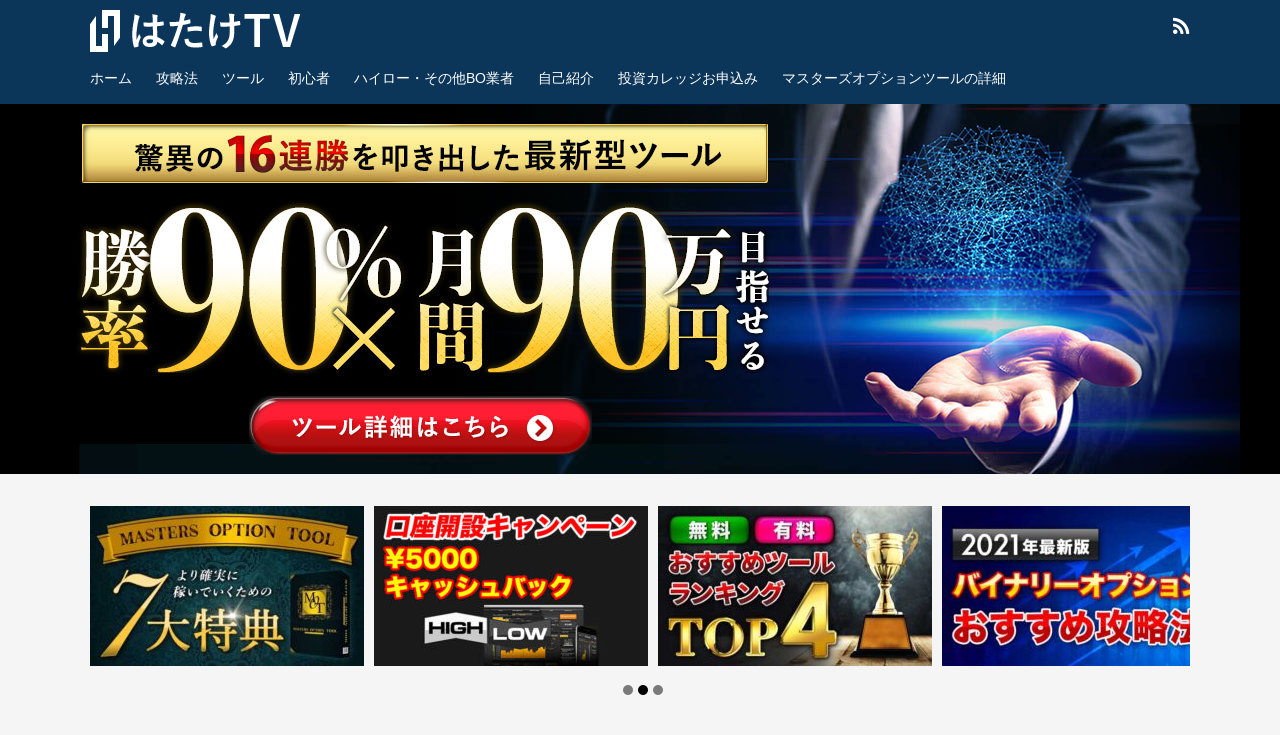

--- FILE ---
content_type: text/html; charset=UTF-8
request_url: https://hataketv.com/archives/3608
body_size: 28578
content:
<!DOCTYPE HTML>
<html lang="ja">
<head prefix="og: http://ogp.me/ns# fb: http://ogp.me/ns/fb# article: http://ogp.me/ns/article#">
<!-- Google Tag Manager -->
<script>(function(w,d,s,l,i){w[l]=w[l]||[];w[l].push({'gtm.start':
new Date().getTime(),event:'gtm.js'});var f=d.getElementsByTagName(s)[0],
j=d.createElement(s),dl=l!='dataLayer'?'&l='+l:'';j.async=true;j.src=
'https://www.googletagmanager.com/gtm.js?id='+i+dl;f.parentNode.insertBefore(j,f);
})(window,document,'script','dataLayer','GTM-K77L35');</script>
<!-- End Google Tag Manager -->
<script src="https://ajax.googleapis.com/ajax/libs/jquery/3.1.0/jquery.min.js"></script>

<!-- はたけTVブログFacebook Pixel Code -->
<script>
  !function(f,b,e,v,n,t,s)
  {if(f.fbq)return;n=f.fbq=function(){n.callMethod?
  n.callMethod.apply(n,arguments):n.queue.push(arguments)};
  if(!f._fbq)f._fbq=n;n.push=n;n.loaded=!0;n.version='2.0';
  n.queue=[];t=b.createElement(e);t.async=!0;
  t.src=v;s=b.getElementsByTagName(e)[0];
  s.parentNode.insertBefore(t,s)}(window, document,'script',
  'https://connect.facebook.net/en_US/fbevents.js');
  fbq('init', '');
  fbq('track', 'PageView');
</script>
<noscript><img height="1" width="1" style="display:none"
  src="https://www.facebook.com/tr?id=&ev=PageView&noscript=1"
/></noscript>
	
<!-- End Facebook Pixel Code -->
	
	<meta charset="UTF-8">
	<title>両建てを使ったバイナリーオプション攻略法</title>
	<meta name="viewport" content="width=device-width,initial-scale=1.0">
	<!--[if lt IE 9]>
    <script src="http://html5shiv.googlecode.com/svn/trunk/html5.js"></script>
  <![endif]-->

<meta name='robots' content='max-image-preview:large' />

<!-- Google Tag Manager for WordPress by gtm4wp.com -->
<script data-cfasync="false" data-pagespeed-no-defer>//<![CDATA[
	var gtm4wp_datalayer_name = "dataLayer";
	var dataLayer = dataLayer || [];
//]]>
</script>
<!-- End Google Tag Manager for WordPress by gtm4wp.com --><meta name="keywords" content="バイナリーオプション,両建て,攻略法,同時エントリー" />
<meta name="description" content="バイナリーオプションの両建て攻略法について解説！両建ては全ての場面で有効な方法ではありませんが、一定の条件下で効果を発揮する手法です。両建ての注意点をはじめ、具体的な攻略手順を解説します。" />
<meta name="robots" content="index" />
<meta property="og:title" content="両建てを使ったバイナリーオプション攻略法" />
<meta property="og:type" content="article" />
<meta property="og:description" content="バイナリーオプションの両建て攻略法について解説！両建ては全ての場面で有効な方法ではありませんが、一定の条件下で効果を発揮する手法です。両建ての注意点をはじめ、具体的な攻略手順を解説します。" />
<meta property="og:url" content="https://hataketv.com/archives/3608" />
<meta property="og:image" content="https://hataketv.com/wp-content/uploads/2019/08/eyecatchi_bo_ryoudate.jpg" />
<meta property="og:locale" content="ja_JP" />
<meta property="og:site_name" content="はたけTV" />
<link href="https://plus.google.com/" rel="publisher" />
<link rel='dns-prefetch' href='//static.addtoany.com' />
<link rel='dns-prefetch' href='//s.w.org' />
<link rel="alternate" type="application/rss+xml" title="はたけTV &raquo; 両建てを使ったバイナリーオプション攻略法 のコメントのフィード" href="https://hataketv.com/archives/3608/feed" />
		<script type="text/javascript">
			window._wpemojiSettings = {"baseUrl":"https:\/\/s.w.org\/images\/core\/emoji\/13.1.0\/72x72\/","ext":".png","svgUrl":"https:\/\/s.w.org\/images\/core\/emoji\/13.1.0\/svg\/","svgExt":".svg","source":{"concatemoji":"https:\/\/hataketv.com\/wp-includes\/js\/wp-emoji-release.min.js?ver=5.8.12"}};
			!function(e,a,t){var n,r,o,i=a.createElement("canvas"),p=i.getContext&&i.getContext("2d");function s(e,t){var a=String.fromCharCode;p.clearRect(0,0,i.width,i.height),p.fillText(a.apply(this,e),0,0);e=i.toDataURL();return p.clearRect(0,0,i.width,i.height),p.fillText(a.apply(this,t),0,0),e===i.toDataURL()}function c(e){var t=a.createElement("script");t.src=e,t.defer=t.type="text/javascript",a.getElementsByTagName("head")[0].appendChild(t)}for(o=Array("flag","emoji"),t.supports={everything:!0,everythingExceptFlag:!0},r=0;r<o.length;r++)t.supports[o[r]]=function(e){if(!p||!p.fillText)return!1;switch(p.textBaseline="top",p.font="600 32px Arial",e){case"flag":return s([127987,65039,8205,9895,65039],[127987,65039,8203,9895,65039])?!1:!s([55356,56826,55356,56819],[55356,56826,8203,55356,56819])&&!s([55356,57332,56128,56423,56128,56418,56128,56421,56128,56430,56128,56423,56128,56447],[55356,57332,8203,56128,56423,8203,56128,56418,8203,56128,56421,8203,56128,56430,8203,56128,56423,8203,56128,56447]);case"emoji":return!s([10084,65039,8205,55357,56613],[10084,65039,8203,55357,56613])}return!1}(o[r]),t.supports.everything=t.supports.everything&&t.supports[o[r]],"flag"!==o[r]&&(t.supports.everythingExceptFlag=t.supports.everythingExceptFlag&&t.supports[o[r]]);t.supports.everythingExceptFlag=t.supports.everythingExceptFlag&&!t.supports.flag,t.DOMReady=!1,t.readyCallback=function(){t.DOMReady=!0},t.supports.everything||(n=function(){t.readyCallback()},a.addEventListener?(a.addEventListener("DOMContentLoaded",n,!1),e.addEventListener("load",n,!1)):(e.attachEvent("onload",n),a.attachEvent("onreadystatechange",function(){"complete"===a.readyState&&t.readyCallback()})),(n=t.source||{}).concatemoji?c(n.concatemoji):n.wpemoji&&n.twemoji&&(c(n.twemoji),c(n.wpemoji)))}(window,document,window._wpemojiSettings);
		</script>
		<style type="text/css">
img.wp-smiley,
img.emoji {
	display: inline !important;
	border: none !important;
	box-shadow: none !important;
	height: 1em !important;
	width: 1em !important;
	margin: 0 .07em !important;
	vertical-align: -0.1em !important;
	background: none !important;
	padding: 0 !important;
}
</style>
	<link rel='stylesheet' id='base-css-css'  href='https://hataketv.com/wp-content/themes/xeory_base/base.css?ver=5.8.12' type='text/css' media='all' />
<link rel='stylesheet' id='main-css-css'  href='https://hataketv.com/wp-content/themes/xeory_base/style.css?ver=5.8.12' type='text/css' media='all' />
<link rel='stylesheet' id='font-awesome-css'  href='https://hataketv.com/wp-content/themes/xeory_base/lib/fonts/font-awesome-4.5.0/css/font-awesome.min.css?ver=5.8.12' type='text/css' media='all' />
<link rel='stylesheet' id='wp-block-library-css'  href='https://hataketv.com/wp-includes/css/dist/block-library/style.min.css?ver=5.8.12' type='text/css' media='all' />
<link rel='stylesheet' id='extendify-sdk-utility-classes-css'  href='https://hataketv.com/wp-content/plugins/ml-slider/extendify-sdk/public/build/extendify-utilities.css?ver=11.7' type='text/css' media='all' />
<link rel='stylesheet' id='pz-talk-css'  href='https://hataketv.com/wp-content/plugins/pz-talk/css/style.css?ver=5.8.12' type='text/css' media='all' />
<link rel='stylesheet' id='toc-screen-css'  href='https://hataketv.com/wp-content/plugins/table-of-contents-plus/screen.min.css?ver=2106' type='text/css' media='all' />
<link rel='stylesheet' id='ppress-frontend-css'  href='https://hataketv.com/wp-content/plugins/wp-user-avatar/assets/css/frontend.min.css?ver=3.2.3' type='text/css' media='all' />
<link rel='stylesheet' id='ppress-flatpickr-css'  href='https://hataketv.com/wp-content/plugins/wp-user-avatar/assets/flatpickr/flatpickr.min.css?ver=3.2.3' type='text/css' media='all' />
<link rel='stylesheet' id='ppress-select2-css'  href='https://hataketv.com/wp-content/plugins/wp-user-avatar/assets/select2/select2.min.css?ver=5.8.12' type='text/css' media='all' />
<link rel='stylesheet' id='addtoany-css'  href='https://hataketv.com/wp-content/plugins/add-to-any/addtoany.min.css?ver=1.16' type='text/css' media='all' />
<link rel='stylesheet' id='__EPYT__style-css'  href='https://hataketv.com/wp-content/plugins/youtube-embed-plus/styles/ytprefs.min.css?ver=14.2.1.2' type='text/css' media='all' />
<style id='__EPYT__style-inline-css' type='text/css'>

                .epyt-gallery-thumb {
                        width: 50%;
                }
                
</style>
<script type='text/javascript' id='addtoany-core-js-before'>
window.a2a_config=window.a2a_config||{};a2a_config.callbacks=[];a2a_config.overlays=[];a2a_config.templates={};a2a_localize = {
	Share: "共有",
	Save: "ブックマーク",
	Subscribe: "購読",
	Email: "メール",
	Bookmark: "ブックマーク",
	ShowAll: "すべて表示する",
	ShowLess: "小さく表示する",
	FindServices: "サービスを探す",
	FindAnyServiceToAddTo: "追加するサービスを今すぐ探す",
	PoweredBy: "Powered by",
	ShareViaEmail: "メールでシェアする",
	SubscribeViaEmail: "メールで購読する",
	BookmarkInYourBrowser: "ブラウザにブックマーク",
	BookmarkInstructions: "このページをブックマークするには、 Ctrl+D または \u2318+D を押下。",
	AddToYourFavorites: "お気に入りに追加",
	SendFromWebOrProgram: "任意のメールアドレスまたはメールプログラムから送信",
	EmailProgram: "メールプログラム",
	More: "詳細&#8230;",
	ThanksForSharing: "共有ありがとうございます !",
	ThanksForFollowing: "フォローありがとうございます !"
};
</script>
<script type='text/javascript' async src='https://static.addtoany.com/menu/page.js' id='addtoany-core-js'></script>
<script type='text/javascript' src='https://hataketv.com/wp-includes/js/jquery/jquery.min.js?ver=3.6.0' id='jquery-core-js'></script>
<script type='text/javascript' src='https://hataketv.com/wp-includes/js/jquery/jquery-migrate.min.js?ver=3.3.2' id='jquery-migrate-js'></script>
<script type='text/javascript' async src='https://hataketv.com/wp-content/plugins/add-to-any/addtoany.min.js?ver=1.1' id='addtoany-jquery-js'></script>
<script type='text/javascript' src='https://hataketv.com/wp-content/plugins/wp-user-avatar/assets/flatpickr/flatpickr.min.js?ver=5.8.12' id='ppress-flatpickr-js'></script>
<script type='text/javascript' src='https://hataketv.com/wp-content/plugins/wp-user-avatar/assets/select2/select2.min.js?ver=5.8.12' id='ppress-select2-js'></script>
<script type='text/javascript' src='https://hataketv.com/wp-content/plugins/duracelltomi-google-tag-manager/js/gtm4wp-form-move-tracker.js?ver=1.13.1' id='gtm4wp-form-move-tracker-js'></script>
<script type='text/javascript' id='__ytprefs__-js-extra'>
/* <![CDATA[ */
var _EPYT_ = {"ajaxurl":"https:\/\/hataketv.com\/wp-admin\/admin-ajax.php","security":"6310a8c174","gallery_scrolloffset":"20","eppathtoscripts":"https:\/\/hataketv.com\/wp-content\/plugins\/youtube-embed-plus\/scripts\/","eppath":"https:\/\/hataketv.com\/wp-content\/plugins\/youtube-embed-plus\/","epresponsiveselector":"[\"iframe.__youtube_prefs_widget__\"]","epdovol":"1","version":"14.2.1.2","evselector":"iframe.__youtube_prefs__[src], iframe[src*=\"youtube.com\/embed\/\"], iframe[src*=\"youtube-nocookie.com\/embed\/\"]","ajax_compat":"","maxres_facade":"eager","ytapi_load":"light","pause_others":"","stopMobileBuffer":"1","facade_mode":"","not_live_on_channel":"","vi_active":"","vi_js_posttypes":[]};
/* ]]> */
</script>
<script type='text/javascript' src='https://hataketv.com/wp-content/plugins/youtube-embed-plus/scripts/ytprefs.min.js?ver=14.2.1.2' id='__ytprefs__-js'></script>
<link rel="https://api.w.org/" href="https://hataketv.com/wp-json/" /><link rel="alternate" type="application/json" href="https://hataketv.com/wp-json/wp/v2/posts/3608" /><link rel="EditURI" type="application/rsd+xml" title="RSD" href="https://hataketv.com/xmlrpc.php?rsd" />
<link rel="wlwmanifest" type="application/wlwmanifest+xml" href="https://hataketv.com/wp-includes/wlwmanifest.xml" /> 
<meta name="generator" content="WordPress 5.8.12" />
<link rel="canonical" href="https://hataketv.com/archives/3608" />
<link rel='shortlink' href='https://hataketv.com/?p=3608' />
<link rel="alternate" type="application/json+oembed" href="https://hataketv.com/wp-json/oembed/1.0/embed?url=https%3A%2F%2Fhataketv.com%2Farchives%2F3608" />
<link rel="alternate" type="text/xml+oembed" href="https://hataketv.com/wp-json/oembed/1.0/embed?url=https%3A%2F%2Fhataketv.com%2Farchives%2F3608&#038;format=xml" />
			<!-- This site uses the Google Analytics by Analyticator plugin version 1.0.0 - http://www.analyticator.com/ -->
			<script>
			(function(i,s,o,g,r,a,m){i['GoogleAnalyticsObject']=r;i[r]=i[r]||function(){
			(i[r].q=i[r].q||[]).push(arguments)},i[r].l=1*new Date();a=s.createElement(o),
			m=s.getElementsByTagName(o)[0];a.async=1;a.src=g;m.parentNode.insertBefore(a,m)
			})(window,document,'script','https://www.google-analytics.com/analytics.js','ga');

			ga('create', 'UA-89487814-1', 'auto');
						ga('send', 'pageview');

			</script>
			
			<!-- / Google Analytics by Analyticator --><!-- Favicon Rotator -->
<link rel="shortcut icon" href="https://hataketv.com/wp-content/uploads/2017/03/favicon.ico" />
<!-- End Favicon Rotator -->

<!-- Google Tag Manager for WordPress by gtm4wp.com -->
<script data-cfasync="false" data-pagespeed-no-defer>//<![CDATA[
	var dataLayer_content = {"pagePostType":"post","pagePostType2":"single-post","pageCategory":["strategy"],"pageAttributes":["%e3%83%8f%e3%82%a4%e3%83%ad%e3%83%bc%e3%82%aa%e3%83%bc%e3%82%b9%e3%83%88%e3%83%a9%e3%83%aa%e3%82%a2","%e8%bb%a2%e5%a3%b2","%e5%9b%bd%e5%86%85%e6%a5%ad%e8%80%85","%e7%b5%8c%e6%b8%88%e6%8c%87%e6%a8%99","%e3%83%aa%e3%82%b9%e3%82%af%e5%9b%9e%e9%81%bf","%e3%83%a9%e3%83%80%e3%83%bc%e5%8f%96%e5%bc%95","%e3%82%bf%e3%83%bc%e3%83%9c%e5%8f%96%e5%bc%95","%e3%82%b9%e3%83%97%e3%83%ac%e3%83%83%e3%83%89%e5%8f%96%e5%bc%95"],"pagePostAuthor":"はたけ"};
	dataLayer.push( dataLayer_content );//]]>
</script>
<script data-cfasync="false">//<![CDATA[
(function(w,d,s,l,i){w[l]=w[l]||[];w[l].push({'gtm.start':
new Date().getTime(),event:'gtm.js'});var f=d.getElementsByTagName(s)[0],
j=d.createElement(s),dl=l!='dataLayer'?'&l='+l:'';j.async=true;j.src=
'//www.googletagmanager.com/gtm.'+'js?id='+i+dl;f.parentNode.insertBefore(j,f);
})(window,document,'script','dataLayer','GTM-53CTKKW');//]]>
</script>
<!-- End Google Tag Manager -->
<!-- End Google Tag Manager for WordPress by gtm4wp.com --><style type="text/css">
.no-js .native-lazyload-js-fallback {
	display: none;
}
</style>
		<link rel="icon" href="https://hataketv.com/wp-content/uploads/2022/01/cropped-favicon-32x32.png" sizes="32x32" />
<link rel="icon" href="https://hataketv.com/wp-content/uploads/2022/01/cropped-favicon-192x192.png" sizes="192x192" />
<link rel="apple-touch-icon" href="https://hataketv.com/wp-content/uploads/2022/01/cropped-favicon-180x180.png" />
<meta name="msapplication-TileImage" content="https://hataketv.com/wp-content/uploads/2022/01/cropped-favicon-270x270.png" />
		<style type="text/css" id="wp-custom-css">
			.headerim{
	width:100%;
	height:auto;
}
#header {
	background-color:#0c3659;
}

.cta-post-title {
	background-image:url("http://hataketv.com/wp-content/uploads/2020/01/はたけ投資カレッジセミナーでの講義画像.jpg")!important;
background:#72ff00;
font-weight:bold;
color:yellow;
text-shadow:1px 1px 0 red, -1px -1px 0 red,
              -1px 1px 0 red, 1px -1px 0 red,
              0px 1px 0 red,  0-1px 0 red,
              -1px 0 0 red, 1px 0 0 red;
}

.side-widget .side-title {
	font-weight:bold;

}



.col-full{
	padding:30px;
}

.metaslider_container_2725{
position: absolute!important;
top: 100px;
z-index:1000!important;
}



.post-sns ul li{
	width:100%;
}
.htkpremiumtool-order{
	position: relative;
  display: inline-block;
	font-size:30px;
  font-weight: bold;
  padding: 0.25em 0.5em;
  text-decoration: none;
  background:#ff8d00;
  transition: .4s;
	margin-bottom:30px;
	border-radius:15px;
}

.htkpremiumtool-order a{
	color:white;
}

div .htkpremiumtool-order:hover {
  background: #ff4900;
}

.htkpremiumtool-order a:hover {
}


@media only screen and (max-width:730px){
	div.pz-talk figure.pz-talk-face{
		width:70%!important;
		margin-left:auto;
		margin-right:auto;
		display:block;
		float:none;
		padding:15px;
	}
	
	div.pz-talk-content{
		margin:0px!important;
		width:100%;
		z-index:0;
	}
	
	.pz-talk-message{
		display:block;
		font-size:3vw;
		text-align:left!important;
	}

	
	.pz-talk-message:before{
		top:-11px;
		left:50%;
	 transform: rotate(90deg);
	}
	.pz-talk-message:after{
		top:-10px;
		left:50%;		
	 transform: rotate(90deg);
	}
	.form_input_submit input[type="submit"]{
		font-size:3.9vw!important;
		padding:10px!important;
	text-align:center!important;}
}
#toc_container {
    margin-left: auto;
    margin-right: auto;
    margin-top: 50px;
}	

p > b > span{
	display:block;
	text-align:center!important;
}

div.LINE ,div.mail {
	text-align:left!important;
}

div.LINE ,div.mail {
	margin-left:auto;
	margin-right:auto;
		display:block;
}

/*外枠*/
.box1 {
    padding: 0.5em 1em;
    margin: 2em 0;
    border: solid 2px #555555;
}
.box1 ul,.box1 ol {
    margin: 0; 
    padding: 0 0 0 15px;
}

/*赤外枠*/
.box_red {
    padding: 0.5em 1em;
    margin: 2em 0;
    border: solid 2px #fe0000;
}
.box_red p {
    color:#fe0000;
}
.box_red ul,.box_red ol {
    margin: 0; 
    padding: 0 0 0 15px;
}

/*青外枠*/
.box_blue {
    padding: 0.5em 1em;
    margin: 2em 0;
    border: solid 2px #0214c2;
}
.box_blue p {
    color:#0214c2;
}
.box_blue ul,.box_blue ol {
    margin: 0; 
    padding: 0 0 0 15px;
}

/*オレンジ外枠*/
.box_orange {
    padding: 0.5em 1em;
    margin:1em 0;
    border: solid 2px orange;
}
.box_orange p {
    color:#ff7800;
}
.box_orange ul,.box_orange ol {
    margin: 0; 
    padding: 0 0 0 15px;
}

/*外枠タイトル共通*/

.waku_honbun{
	color:black;
		font-size:100%;
}

/*テーブル*/
table caption{
	font-size:110%;
	font-weight:bold;
	padding-bottom:.5em;
}

@media screen and (max-width: 767px) {
	table{
		width:100%;
		border:none!important;
	}
}

/*スクロール*/
table::-webkit-scrollbar {
width: 16px;
height: 10px;
}
::-webkit-scrollbar-track {
background-color: rgba(169, 169, 169,0.3);
}
::-webkit-scrollbar-thumb {
background: #a9a9a9;
border-radius: 100px;
width: 130px;
}

.td_th{
	background-color:#222;
	color:white;
}

th,.td_center,.td4{
	text-align:center;
}

/*th背景濃いグレー*/
.td_th2{
width:40%;
background-color:#353535;
text-align:center;
color:white;
}

/*4分割テーブル*/

.table4{
width: 100%;
}

.table4 th{
font-size: 100%;
}

.table4 td{
width: 20%;
}

.td4{
width: 20%;
}

.td4_title{
background-color:#353535;
text-align:center;
color:white;
width:40%;
}

.t_left{
	text-align:left;
}

.td5_description{
width:30%;
}

.td5_title{
background-color:#353535;
text-align:center;
color:white;
width:30%;
}

.td_bold{
	font-weight:bold;
}

/*----------文字装飾----------*/

/*赤下線*/
.red_u{
text-decoration: underline;
color: #ff0000;
font-weight:bold;
}

/*赤太字*/
.red_bold{
	font-weight:bold;
	color:red;
}
/*青太字*/
.blue_bold{
	font-weight:bold;
	color:blue;
}

/*黒太字*/
.bold{
	font-weight:bold;
}

/*大文字110%*/
.size110{
	font-size:110%;
}
/*黒太大文字*/
.big_b120{
	font-weight:bold;
	font-size:120%;
}

/*黒太大文字*/
.big_b{
	font-weight:bold;
	font-size:110%;
}
.b110{
	font-weight:bold;
	font-size:110%;
}
/*黒太大文字*/
.big_b120{
	font-weight:bold;
	font-size:120%;
}

/*赤太大文字*/
.big_br{
	font-weight:bold;
	font-size:110%;
 color:#fe0000;
}
/*青太大文字*/
.big_bb{
	font-weight:bold;
	font-size:110%;
 color:blue;
}

/*背景黄色_太大文字*/
.big_by{
	font-weight:bold;
	font-size:110%;
background: linear-gradient(transparent 50%, #ffff66 50%);
}

/*背景黄色_太字*/
.by_b{
		font-weight:bold;
background: linear-gradient(transparent 50%, #ffff66 50%);
}

/*背景黄色*/
.by{
background: linear-gradient(transparent 50%, #ffff66 50%);
}

.waku_blue {
padding:5px;
background-color:#3a86bc;
color:white;
/*background-color:#bababa;
color:#333333;
font-weight:bold;*/
}
.waku_red {
padding:5px;
background-color:#f60000;
color:white;
}
/*----------追記----------*/

.tsuiki_red {
font-size:120%;
font-weight:bold;
color:red;
border-bottom:dotted 2px red;
}
.tsuiki_blue {
font-size:120%;
font-weight:bold;
color:blue;
border-bottom:dotted 2px blue;
}

.tsuiki_gray {
font-size:120%;
font-weight:bold;
border-bottom:dotted 1px gray;
}

/*----------h4見出し----------*/

.h4_gray {
font-size:130%;
font-weight:bold;
border-bottom:dotted 2px gray;
}

.h4_bgy {
font-size:120%;
font-weight:bold;
background-color:#ffff80;
padding-left:10px;
}

/*----------画像横並び----------*/
.img_yoko2{
	width: 100%;
　　overflow: hidden;
}
.img_yoko2_box li{
	width: 45%;
float: left;
　　padding-left: 10%;
	list-style:none;
}
.img_yoko2_box li:first-child{
		　padding-left: 0;
	}
.clear{
        clear:both;
      }

/*----------ボタン----------*/
/*ボタン_オレンジ*/
a.btn--orange {
  color: #fff;
  background-color: #eb6100;
  border-bottom: 5px solid #b84c00;
	font-size: 140%;
	font-weight:bold;
	margin:20px 0;
	padding:10px;
	border-radius: 10px;
}
a.btn--orange:hover {
  margin: 23px 0 20px 0;
  padding:10px;
  border-radius: 10px;
  color: #fff;
  background: #f56500;
  border-bottom: 2px solid #b84c00;
}
a.btn--shadow {
  -webkit-box-shadow: 0 3px 5px rgba(0, 0, 0, .3);
  box-shadow: 0 3px 5px rgba(0, 0, 0, .3);
}

/*----------ハーベスト----------*/
.harvesttool-order{
	position: relative;
  display: inline-block;
	font-size:30px;
  font-weight: bold;
  padding: 0.25em 0.5em;
  text-decoration: none;
  background:#ff8d00;
  transition: .4s;
	margin:20px 0;
	border-radius:15px;
}

.harvesttool-order a{
	color:white;
}

div .harvesttool-order:hover {
  background: #ff4900;
}

.harvesttool-order a:hover {
}
/*----------囲み枠----------*/
.kakomi-box1 {
	font-size:110%;
 position: relative;
 margin: 2em 0 1em;
 padding: 1.2em;
 color: #555555; /* 文章色 */
 background-color: #fff; /* 背景色 */
 border: 2px solid #f35b00; /* 枠線の太さ・色 */
 width: 100%;
}
.title-box1 {
 position: absolute;
 padding: 0 .5em;
 left: 10px;
 top: -15px;
 font-weight: bold;
 background-color: #f35b00; /* タイトル背景色 */
 color: #fff; /* タイトル文字色 */
}

/*----------囲み枠_水色----------*/
.kakomi-box2 {
 position: relative;
 margin: 2em 0;
 padding: 1em 1em 0 1em;
 color: #555555; /* 文章色 */
 background-color: #fff; /* 背景色 */
 border: 2px solid #00a8ff; /* 枠線の太さ・色 */
 width: 100%;
}
.title-box2 {
 position: absolute;
 padding: 0.1em 0.5em;
 left: 10px;
 top: -10px;
 font-weight: bold;
 background-color: #00a8ff; /* タイトル背景色 */
 color: #fff; /* タイトル文字色 */
}

/*背景グレー*/
.bg_gray {
	background-color:#eeeeee;
    padding: 0.5em 1em;
    margin: 2em 0;
}
.bg_gray ul,.bg_gray ol {
    margin: 0; 
    padding: 0 0 0 15px;
}

/* ----------------------------------------
* slider
---------------------------------------- */

#metaslider-id-10400{
width: 1100px;
	margin: 32px auto 22px;
	}

@media screen and (min-width: 1100px) {
#metaslider-id-10400{
width: 1100px;
	}
}

.flex-direction-nav .flex-next {
    right:0!important;
}
.flex-direction-nav .flex-prev {
    left: 0!important;
}

.metaslider .flexslider .flex-direction-nav li a {
	    content:normal!important;
}

.metaslider .flexslider .flex-direction-nav li a:before {
    content:normal!important;
}
.flex-control-nav{
justify-content: center!important;
	}
.flex-control-nav li a{
    height: 10px!important;
	line-height: 10px!important;
    width: 10px!important;
}

.flex-control-nav li{
	margin-top:0.5rem!important;
}

/* メインカラム */

.main-inner{
	background-color:#fff;
	box-shadow: 2px 2px 2px #dcdcdc;
}

.post-loop-wrap .post-thumbnail img {
    height:auto!important;
}

.post-loop-wrap .post-thumbnail {
    height: auto!important;
}

.post-loop-wrap article{
    margin: 0 0 2em;
}
.post-loop-wrap article {
    padding: 0!important;
}

.post-loop-wrap article:first-child {
    padding-top: 2em!important;
}

.post-loop-wrap article:last-of-type{
    padding-bottom:1em!important;
}

#side{
	box-shadow: 2px 2px 2px #dcdcdc;
}

.left-content #side{
	padding:0!important;
}

/* 記事メインカラム */

.breadcrumb {
    margin: 30px 0;
}
.post-header {
    padding: 56px 42px 0;
}
.post-content {
    padding: 42px;
}

@media screen and (min-width: 769px) {
.post-header {
    padding: 56px 42px 0;
}
}

.post-content img {
	padding:.5em 0 1em 0;
}

.cat-content .post-title, article.page .post-title{
	background-color:#0c3659;
	color:#fff;
	padding:.5em 1em;
}

@media screen and (max-width: 991px){
.cat-content {
	padding:0;
}
	.cat-content, article.post, article.page, article.wp101, article.seo101 {
    margin-bottom: 0px;
}
}

.post-content h2{
	padding:12px;
	color:#0c0c59;
    background-color:#efefef;
	border-left: 4px solid #0c0c59;
    border-bottom:none;
}

.post-content h3 {
    border-left: none!important;
	color:#0c0c59;
	border-bottom: 2px solid #0c0c59;
	padding:.2em 0;
}

#toc_container {
    width:100%!important;
	margin:2em auto!important;
	background-color:#f3f7fb!important;
	border:none!important;
	padding:1.5em!important;
}

#toc_container p.toc_title {
	color:#6a6a9e;
	border-bottom: 1px solid #6a6a9e;
    text-align:left!important;
}

/* PZトーク */

.pz-talk, .pz-talk-me {
    margin:0;
    padding: 0;
    background: #fff;
}

@media screen and (min-width: 731px) {
.pz-talk-message:before {
    top: 20px;
    left: -12px;
    border-width: 12px;
}

.pz-talk-message:after {
    top: 20px;
    left: -10px;
    border-width: 12px;
}
}

.pz-talk-message, .pz-talk-message-me{
    border-width: 2px;
    border-color: #999999;
    border-radius: 10px;
	padding:1.5em;
	margin-bottom:1em;
}

.pz-talk-message p:last-of-type{
margin-bottom:0!important;
}

@media only screen and (max-width: 730px){
div.pz-talk figure.pz-talk-face {
    width: 40%!important;
    margin-left: 0;
	padding: 15px 0 20px;
}
.pz-talk-message:after {
    top: -9px;
    left: 10%;
}
.pz-talk-message:before {
    top: -11px;
    left: 10%;
	}
	.pz-talk-message, .pz-talk-message-me{
		font-size:100%;
		padding:1em;
	}
}

/* サイドバー */

.side-widget-inner form, .widget_media_image,.side-widget-inner  .textwidget,.side-widget-inner ul{
	margin: 0 20px!important;
}

@media screen and (max-width: 640px) {
#searchform{
	width:90%;
	margin: 0 auto!important;
}
}

.side-widget .side-title {
	background:#0c3659;
	color:#fff;
	padding:.5em;
	font-size:120%;
	font-weight: 500;
	margin-bottom:1.5em
}

.side_ttl{
	font-size:110%;
	font-weight:bold;
	padding:0 0 .5em 0;
}

.side-widget-inner .textwidget img{
	margin-bottom:1em;
}

.side-widget {
    margin-bottom:2em;
    padding-bottom: 0;
    }

@media screen and (max-width: 768px) {
    .pc {
        display: none !important;
    }
}

@media screen and (min-width: 769px) {
    .sp {
        display: none !important;
    }
}

/* 記事メインカラム */
.baloon_btnline, .highlow,  .opt_btnline{
margin:2em 0!important;
}

.baloon_btnline a, .highlow a,  .opt_btnline a{
	display: flex;
  justify-content: space-between;
	align-items: center;
	width: 85%;
	margin: 0 auto;
    color: #ffffff;
    background-color: #21a544;
	    border-radius: 15px;
    padding: 1em 2em;
    font-size: 120%;
	font-weight:bold;
	box-shadow: 0 5px 0 #00662d;
}

.baloon_btnline a::after, .highlow a::after, .opt_btnline a::after {
  content: '';
  width: 11px;
  height: 11px;
  border-top: 5px solid #fff;
  border-right: 5px solid #fff;
  transform: rotate(45deg);
}

.baloon_btnline a:hover, .highlow a: hover, .opt_btnline a: hover{
  transform: translateY(3px);
  text-decoration: none;
  box-shadow: 0 2px 0 #00662d;
	text-decoration: none!important;
}

.highlow a{
    background-color:#fed945;
			box-shadow: 0 5px 0 #feb645;
	color:#333;
	width: 60%;
	    border-radius: 10px;
    padding: 1em 2em;
    font-size: 110%;
	margin: 0;
}

.highlow a::after {
	  width: 8px;
  height:8px;
	  border-top: 4px solid #333;
  border-right: 4px solid #333;
}

.opt_btnline{
margin:1em 0 2em 0!important;
}

.opt_btnline a{
    background-color:#ff8000;
			box-shadow: 0 5px 0 #cc6600;
	padding: 1.5em;
	
}

@media screen and (min-width: 700px) {
.baloon_btnline a, .highlow a,  .opt_btnline a{
	width: 70%;
}
}

@media screen and (max-width: 700px) {
.baloon_btnline a, .highlow a,  .opt_btnline a{
        width: 100%;
	padding: 1em;
    }
}

/* 
a.highlow {
  background: #f1e767;
  background: -webkit-gradient(linear, left top, left bottom, from(#f1e767), to(#feb645));
  background: -webkit-linear-gradient(top, #f1e767 0%, #feb645 100%);
  background: linear-gradient(to bottom, #f1e767 0%, #feb645 100%);
}

.highlow {
  position: relative;
  display: inline-block;
  padding: 0.25em 0.5em;
  text-decoration: none;
  color: #FFF;
  background: #fd9535;/*背景色*/
/* 
  border-bottom: solid 2px #d27d00;/*少し濃い目の色に*/
/* 
  border-radius: 4px;/*角の丸み*/
/* 
  box-shadow: inset 0 2px 0 rgba(255,255,255,0.2), 0 2px 2px rgba(0, 0, 0, 0.19);
  font-weight: bold;
}

.highlow:active {
  border-bottom: solid 2px #fd9535;
  box-shadow: 0 0 2px rgba(0, 0, 0, 0.30);
}
*/

/*スマホ表示*/

@media screen and (max-width: 764px){
	#logo {
    margin: 0 0 0 0.5em;
}
	#header-menu-tog {
    margin: 0 .5em 0 0;
	}
.wrap, .one-column #content .wrap {
    margin-left: 0!important;
    margin-right: 0!important;
}
	#metaslider-id-10400{
		width:94%!important;
	}
	.post-content{
		padding:0 !important;
		width:90%;
		margin:0 auto;
	}
.post-header {
   padding:8% 0 !important;
		width:90%;
		margin:0 auto;
}
	
.post-header .post-title{
	font-size:120%;
	line-height: 1.5em;
	}
	
	.post-loop-wrap .post-header{
		padding:0 !important;
	}

	.post-loop-wrap .post-title{
	font-size: 90%;
    line-height: 1.3em;
	}
	
		.post-loop-wrap .post-header h2{
		padding-top:.3em !important;
	}
	
	.post-meta li {
    margin-top: 0;
}
	
	article.post:last-of-type{
		    margin-bottom: 2em;
}
	.pagination{
		padding-left:.7%;
	}
	.pagination span, .pagination a{
		width:13%;
		margin:.5%;
		text-align:center;
	}
	
	.post-content p, .post-content pre {
    font-size:95%;
}
	.box1 p, .box1 ul li, .box1 ol li, .box_red p, .box_red ul li, .box_red ol li, .box_blue p, .box_blue ul li, .box_blue ol li{
		font-size:95%;
	} 
	.box1 .title, .box_red .title, .box_blue  .title{
		font-size:105%;
	}
	.box1{
	padding:1em;
		}
	#footer {
    width:100%!important;
    padding: 0px;
}
	#content {
    padding-bottom:0;
		margin-bottom:0;
}
	#text-10{
		padding-bottom:8%!important;
		margin-bottom:0!important;
	}
	.alignnone{
		width:100%!important;
	}
	.line_arrow{
		width:30%!important;
	}
}

/*外枠タイトル共通*/
.title{
	font-weight:bold;
	font-size:110%;
	margin-bottom:0.2em!important;
}

.box1 p{
		margin-bottom:0!important;
}

/* SNSボタン
.a2a_kit{
	line-height: 0!important;
}
.addtoany_list a, .widget .addtoany_list a {
    display: inline-block;
    padding: 0;
    width: 25%;
}

.addtoany_list a:not(.addtoany_special_service)>span {
    border-radius: 0;
}

.a2a_button_hatena{
	background-color:#2581c4;
}

.addtoany_list.a2a_kit_size_32 a:not(.addtoany_special_service)>span {width: 25%;
    height: auto;
    line-height: 32px;
    text-align:center;
}

@media screen and (max-width:767px){
.share {margin: 20px 0;}
.addtoany_list a, .widget .addtoany_list a  {
  float : left;
  width : 48%;
  margin: 1% auto;}
.share li a {font-size : 14px;}
}
 */

article.page .post-header {
    padding: 56px 42px 0;
}

article.page .post-title {
    background-color: #fff;
    color: #000;
    padding: 0;
}

@media screen and (max-width:700px){
article.page .post-header {
    padding:2em 0!important;
	font-size:125%
}
	}

/*記事更新日追加*/
.post-meta li {
    padding-right: 0;
}

/*CTA表示*/
.post-cta .post-cta-img {
    float: none;
}

/*アコーディオン*/
.accordion-002 {
    max-width:100%;
    margin-bottom: 7px;
    border: 2px solid #0c3569;
    border-radius: 5px;
}

.accordion-002 summary {
    display: flex;
    justify-content: space-between;
    align-items: center;
    position: relative;
    padding: 1em 2em;
    background-image: url('data:image/svg+xml;charset=utf8,%3Csvg%20xmlns%3D%22http%3A%2F%2Fwww.w3.org%2F2000%2Fsvg%22%20viewBox%3D%220%200%2028%2028%22%3E%0A%20%20%20%20%3Ccircle%20cx%3D%2214%22%20cy%3D%2214%22%20r%3D%2214%22%20style%3D%22fill%3A%230c3569%3B%22%2F%3E%0A%3C%2Fsvg%3E');
    background-position: right calc(2em - 7px) center;
    background-size: 22px;
    background-repeat: no-repeat;
    color: #0c3569;
    font-weight: 600;
    cursor: pointer;
}

.accordion-002 summary::-webkit-details-marker {
    display: none;
}

.accordion-002 summary::after {
    transform: translateY(-25%) rotate(45deg);
    width: 5px;
    height: 5px;
    border-bottom: 3px solid #fff;
    border-right: 3px solid #fff;
    content: '';
    transition: transform .3s;
}

.accordion-002[open] summary::after {
    transform: rotate(225deg);
}

.accordion-002 p, .accordion-002 ul{
    transform: translateY(-10px);
    opacity: 0;
    margin: 0;
    padding: 0 2em 1.5em;
    color: #333333;
    transition: transform .5s, opacity .5s;
}

.accordion-002[open] p,.accordion-002[open] ul {
    transform: none;
    opacity: 1;
}		</style>
		

</head>

<body id="#top" class="post-template-default single single-post postid-3608 single-format-standard left-content default" itemschope="itemscope" itemtype="http://schema.org/WebPage">

<!-- Google Tag Manager (noscript) -->
<noscript><iframe src="https://www.googletagmanager.com/ns.html?id=GTM-53CTKKW"
height="0" width="0" style="display:none;visibility:hidden"></iframe></noscript>
<!-- End Google Tag Manager (noscript) -->  <div id="fb-root"></div>
<script>(function(d, s, id) {
  var js, fjs = d.getElementsByTagName(s)[0];
  if (d.getElementById(id)) return;
  js = d.createElement(s); js.id = id;
  js.src = "//connect.facebook.net/ja_JP/sdk.js#xfbml=1&version=v2.8&appId=";
  fjs.parentNode.insertBefore(js, fjs);
}(document, 'script', 'facebook-jssdk'));</script>

<header id="header" role="banner" itemscope="itemscope" itemtype="http://schema.org/WPHeader">
  <div class="wrap" style="padding:10px 0;">
          <p id="logo" itemprop="headline">
        <a href="https://hataketv.com"><img src="https://hataketv.com/wp-content/uploads/2022/01/logo-1.png" alt="はたけTV" /></a>
      </p>

  <div id="header-sns" class="sp-hide"><ul><li class="feedly_icon"><a target="_blank" href="http://cloud.feedly.com/#subscription%2Ffeed%2Fhttps%3A%2F%2Fhataketv.com%2Ffeed"><i class="fa fa-rss"></i></a></li></ul></div>
        <div id="header-menu-tog"> <a href="#"><i class="fa fa-align-justify"></i></a></div>

	  </div>
	<!-- start global nav  -->
<!---->
<nav id="gnav" role="navigation" itemscope="itemscope" itemtype="http://scheme.org/SiteNavigationElement">
  <div class="wrap">
  <div id="gnav-container" class="gnav-container"><ul id="gnav-ul" class="clearfix"><li id="menu-item-18" class="menu-item menu-item-type-custom menu-item-object-custom menu-item-home menu-item-18"><a href="http://hataketv.com">ホーム</a></li>
<li id="menu-item-2379" class="menu-item menu-item-type-taxonomy menu-item-object-category current-post-ancestor current-menu-parent current-post-parent menu-item-has-children menu-item-2379 strategy"><a href="https://hataketv.com/archives/category/binaryoption/strategy">攻略法</a>
<ul class="sub-menu">
	<li id="menu-item-5303" class="menu-item menu-item-type-post_type menu-item-object-post menu-item-5303"><a href="https://hataketv.com/archives/4982">おすすめ攻略法のまとめ</a></li>
	<li id="menu-item-5305" class="menu-item menu-item-type-taxonomy menu-item-object-category current-post-ancestor current-menu-parent current-post-parent menu-item-5305 "><a href="https://hataketv.com/archives/category/binaryoption/strategy">攻略法に関する記事一覧</a></li>
</ul>
</li>
<li id="menu-item-4390" class="menu-item menu-item-type-taxonomy menu-item-object-category menu-item-has-children menu-item-4390 tool"><a href="https://hataketv.com/archives/category/binaryoption/tool">ツール</a>
<ul class="sub-menu">
	<li id="menu-item-5304" class="menu-item menu-item-type-post_type menu-item-object-post menu-item-5304"><a href="https://hataketv.com/archives/2822">おすすめツールランキング</a></li>
	<li id="menu-item-5306" class="menu-item menu-item-type-taxonomy menu-item-object-category menu-item-5306 "><a href="https://hataketv.com/archives/category/binaryoption/tool">ツールに関する記事一覧</a></li>
</ul>
</li>
<li id="menu-item-2463" class="menu-item menu-item-type-taxonomy menu-item-object-category menu-item-has-children menu-item-2463 beginner"><a href="https://hataketv.com/archives/category/binaryoption/beginner">初心者</a>
<ul class="sub-menu">
	<li id="menu-item-3244" class="menu-item menu-item-type-post_type menu-item-object-page menu-item-3244 "><a href="https://hataketv.com/binaryoption">バイナリーオプションとは？</a></li>
	<li id="menu-item-3243" class="menu-item menu-item-type-post_type menu-item-object-page menu-item-3243 "><a href="https://hataketv.com/howtostart">バイナリーオプションの始め方</a></li>
	<li id="menu-item-8666" class="menu-item menu-item-type-custom menu-item-object-custom menu-item-8666"><a href="https://highlow.com/register?a_aid=5982dcba85285&#038;chan=blog">キャンペーンを適用してお得に口座開設</a></li>
	<li id="menu-item-5267" class="menu-item menu-item-type-taxonomy menu-item-object-category menu-item-5267 "><a href="https://hataketv.com/archives/category/binaryoption/beginner">その他初心者向け記事一覧</a></li>
</ul>
</li>
<li id="menu-item-11412" class="menu-item menu-item-type-taxonomy menu-item-object-category menu-item-11412 "><a href="https://hataketv.com/archives/category/binaryoption/broker">ハイロー・その他BO業者</a></li>
<li id="menu-item-2468" class="menu-item menu-item-type-custom menu-item-object-custom menu-item-2468"><a href="http://hataketv.com/profile">自己紹介</a></li>
<li id="menu-item-5292" class="menu-item menu-item-type-post_type menu-item-object-post menu-item-5292"><a href="https://hataketv.com/archives/4438">投資カレッジお申込み</a></li>
<li id="menu-item-9349" class="menu-item menu-item-type-post_type menu-item-object-post menu-item-9349"><a href="https://hataketv.com/archives/9323">マスターズオプションツールの詳細</a></li>
</ul></div>    </div>
</nav>
	

	<div class="header-img" style="text-align:center; background:black;">
		<a href="https://hataketv.com/archives/9323">
			<section class="mv">
				<img  class="pc" src="https://hataketv.com/wp-content/uploads/2022/01/blogmain1-2.jpg" alt="マスターズオプションツールの詳細" width="1200" height="300" class="headerimg">
				<img class="sp" src="https://hataketv.com/wp-content/uploads/2022/01/blogmain1_sp-2.jpg" alt="" />
    </section>
		</a>
	</div>
</header>

<!-- カルーセルスライダー -->

	  <div class="wrap">
<div id="metaslider-id-10400" style="width: 100%;" class="ml-slider-3-23-3 metaslider metaslider-flex metaslider-10400 ml-slider ms-theme-simply-dark has-carousel-mode has-dots-nav">
    <div id="metaslider_container_10400">
        <div id="metaslider_10400">
            <ul aria-live="polite" class="slides">
                <li style="display: none; width: 100%;" class="slide-10401 ms-image"><a href="https://hataketv.com/archives/9323" target="_self"><img src="https://hataketv.com/wp-content/uploads/2021/03/mot-274x160.jpg" height="160" width="274" alt="" class="slider-10400 slide-10401" title="mot" /></a></li>
                <li style="display: none; width: 100%;" class="slide-10402 ms-image"><a href="https://hataketv.com/archives/9358" target="_self"><img src="https://hataketv.com/wp-content/uploads/2021/04/mot_kensyou-1-274x160.jpg" height="160" width="274" alt="" class="slider-10400 slide-10402" title="mot_kensyou" /></a></li>
                <li style="display: none; width: 100%;" class="slide-10403 ms-image"><a href="https://hataketv.com/archives/9446" target="_self"><img src="https://hataketv.com/wp-content/uploads/2021/04/mot_kuchikomi-1-274x160.jpg" height="160" width="274" alt="" class="slider-10400 slide-10403" title="mot_kuchikomi" /></a></li>
                <li style="display: none; width: 100%;" class="slide-10404 ms-image"><a href="https://hataketv.com/archives/9398" target="_self"><img src="https://hataketv.com/wp-content/uploads/2021/04/mot_tokuten-274x160.jpg" height="160" width="274" alt="" class="slider-10400 slide-10404" title="mot_tokuten" /></a></li>
                <li style="display: none; width: 100%;" class="slide-10405 ms-image"><a href="https://highlow.com/register?a_aid=5982dcba85285&amp;chan=blog" target="_self"><img src="https://hataketv.com/wp-content/uploads/2020/12/ハイローバナー-274x160.jpg" height="160" width="274" alt="" class="slider-10400 slide-10405" title="ハイローバナー" /></a></li>
                <li style="display: none; width: 100%;" class="slide-10456 ms-image"><a href="https://hataketv.com/archives/2822" target="_self"><img src="https://hataketv.com/wp-content/uploads/2021/04/osusumetool-274x160.jpg" height="160" width="274" alt="" class="slider-10400 slide-10456" title="osusumetool" /></a></li>
                <li style="display: none; width: 100%;" class="slide-10457 ms-image"><a href="https://hataketv.com/archives/4982" target="_self"><img src="https://hataketv.com/wp-content/uploads/2021/04/osusumekoryaku-274x160.jpg" height="160" width="274" alt="" class="slider-10400 slide-10457" title="osusumekoryaku" /></a></li>
            </ul>
        </div>
        
    </div>
</div>	
	</div>


<div id="content">


<div class="wrap">
  
    
    <ol class="breadcrumb clearfix"><li itemscope="itemscope" itemtype="http://schema.org/Breadcrumb"><a href="https://hataketv.com" itemprop="url"><i class="fa fa-home"></i> <span itemprop="title">ホーム</span></a> / </li><li itemscope="itemscope" itemtype="http://schema.org/Breadcrumb"><a href="https://hataketv.com/archives/category/binaryoption" itemprop="url"><i class="fa fa-folder"></i> <span itemprop="title">バイナリーオプション</span></a> / </li><li itemscope="itemscope" itemtype="http://schema.org/Breadcrumb"><a href="https://hataketv.com/archives/category/binaryoption/strategy" itemprop="url"><i class="fa fa-folder"></i> <span itemprop="title">攻略法</span></a> / </li><li><i class="fa fa-file-text"></i> 両建てを使ったバイナリーオプション攻略法</li></ol>
  <div id="main" class="col-md-8" role="main" itemprop="mainContentOfPage" itemscope="itemscope" itemtype="http://schema.org/Blog">

      
    <div class="main-inner">
    
    
            
        <article id="post-3608" class="post-3608 post type-post status-publish format-standard has-post-thumbnail hentry category-strategy tag-45 tag-60 tag-99 tag-142 tag-390 tag-391 tag-410 tag-445" itemscope="itemscope" itemtype="http://schema.org/BlogPosting">

      <header class="post-header">
        <ul class="post-meta list-inline">
          <li class="date updated" itemprop="datePublished" datetime="2022-01-05T12:00:36+09:00"><i class="fa fa-clock-o"></i> 2022.01.05</li><li>&nbsp;&nbsp;<i class="fa fa-rotate-right"></i> <span>2022.4.19</span></li>
        </ul>
        <h1 class="post-title" itemprop="headline">両建てを使ったバイナリーオプション攻略法</h1>
        <div class="post-header-meta">
						<div class="addtoany_shortcode"><div class="a2a_kit a2a_kit_size_32 addtoany_list" data-a2a-url="https://hataketv.com/archives/3608" data-a2a-title="両建てを使ったバイナリーオプション攻略法"><a class="a2a_button_hatena" href="https://www.addtoany.com/add_to/hatena?linkurl=https%3A%2F%2Fhataketv.com%2Farchives%2F3608&amp;linkname=%E4%B8%A1%E5%BB%BA%E3%81%A6%E3%82%92%E4%BD%BF%E3%81%A3%E3%81%9F%E3%83%90%E3%82%A4%E3%83%8A%E3%83%AA%E3%83%BC%E3%82%AA%E3%83%97%E3%82%B7%E3%83%A7%E3%83%B3%E6%94%BB%E7%95%A5%E6%B3%95" title="Hatena" rel="nofollow noopener" target="_blank"></a><a class="a2a_button_facebook" href="https://www.addtoany.com/add_to/facebook?linkurl=https%3A%2F%2Fhataketv.com%2Farchives%2F3608&amp;linkname=%E4%B8%A1%E5%BB%BA%E3%81%A6%E3%82%92%E4%BD%BF%E3%81%A3%E3%81%9F%E3%83%90%E3%82%A4%E3%83%8A%E3%83%AA%E3%83%BC%E3%82%AA%E3%83%97%E3%82%B7%E3%83%A7%E3%83%B3%E6%94%BB%E7%95%A5%E6%B3%95" title="Facebook" rel="nofollow noopener" target="_blank"></a><a class="a2a_button_twitter" href="https://www.addtoany.com/add_to/twitter?linkurl=https%3A%2F%2Fhataketv.com%2Farchives%2F3608&amp;linkname=%E4%B8%A1%E5%BB%BA%E3%81%A6%E3%82%92%E4%BD%BF%E3%81%A3%E3%81%9F%E3%83%90%E3%82%A4%E3%83%8A%E3%83%AA%E3%83%BC%E3%82%AA%E3%83%97%E3%82%B7%E3%83%A7%E3%83%B3%E6%94%BB%E7%95%A5%E6%B3%95" title="Twitter" rel="nofollow noopener" target="_blank"></a><a class="a2a_button_line" href="https://www.addtoany.com/add_to/line?linkurl=https%3A%2F%2Fhataketv.com%2Farchives%2F3608&amp;linkname=%E4%B8%A1%E5%BB%BA%E3%81%A6%E3%82%92%E4%BD%BF%E3%81%A3%E3%81%9F%E3%83%90%E3%82%A4%E3%83%8A%E3%83%AA%E3%83%BC%E3%82%AA%E3%83%97%E3%82%B7%E3%83%A7%E3%83%B3%E6%94%BB%E7%95%A5%E6%B3%95" title="Line" rel="nofollow noopener" target="_blank"></a></div></div>			        </div>
      </header>

      <section class="post-content" itemprop="text">
      
        <div class="pz-talk"><figure class="pz-talk-face"><img src="https://hataketv.com/wp-content/plugins/native-lazyload/assets/images/placeholder.svg" alt loading="lazy" class="native-lazyload-js-fallback" data-src="https://hataketv.com/wp-content/uploads/2021/03/koara.jpg"><noscript><img loading="lazy" src="https://hataketv.com/wp-content/uploads/2021/03/koara.jpg" alt=""></noscript><figcaption class="pz-talk-name"><B>コアラ</B></figcaption></figure><div class="pz-talk-content"><div class="pz-talk-message">コアラでございます！</p>
<p>この記事では、<strong>バイナリーオプション</strong>の裏技的手法である<span style="color: #ff0000;"><strong>両建て</strong><strong>攻略法</strong></span>について解説します。</p>
<p>両建てとは、同じ取引時間内でHIGHとLOWに<strong>同時エントリー</strong>する手法です。</p>
<p>両建てを上手く使うことで負けそうな時のリスク回避になるだけでなく、短時間で効率的に稼ぐことも可能です。</p>
<p>しかし、<span style="color: #ff0000;">「ハイローオーストラリアで両建ては禁止されている」</span>とも言われているので、使うのが不安という方も多いのではないでしょうか？</p>
<p>この記事では、以下の内容で両建ての具体的手法や、使う際の注意点について解説しますのでぜひご参考ください。</p>
<div class="box1">
<ul>
<li>バイナリーオプションにおける両建てとは？</li>
<li>両建てが有効な場面とは？</li>
<li>攻略法①負けそうな時のリスクヘッジとして使う</li>
<li>攻略法②ハイローオーストラリアのターボスプレッド取引で使う</li>
<li>攻略法③ハイローオーストラリアの転売と併せて使う</li>
<li>攻略法④国内業者で大きな値動きが予想できる時に使う</li>
<li>ハイローオーストラリアで両建ては禁止されているのか？</li>
<li>口座凍結されるという噂は本当？</li>
</ul>
</div>
<p>なお、今回ご紹介する両建て以外のバイナリーオプション攻略法は以下の記事にまとめておりますので、ぜひこちらも併せてご覧ください。</p>
<p><span class="waku_blue">関連リンク</span>→<a href="https://hataketv.com/archives/4982" target="_blank" rel="noopener noreferrer">バイナリーオプションのおすすめ攻略法まとめ</a></p>
<p>また、現在はたけTV公式LINE@では、<span style="background-color: #ffff99; font-weight:700;">このブログで紹介していない<span style="color: #ff0000;">最新のバイナリーオプション攻略法</span>を限定公開しています！</span>
<p>友達追加で豪華特典もプレゼントしていますので、ぜひ受け取ってくださいね。</p>

<div class="baloon_btnline"><a href="https://valuclouds.net/l/u/8bpARmS9uO0p3WzD" target="_blank" rel="noopener noreferrer">最新投資手法をGETする</a></div></div></div></div>
<div id="toc_container" class="toc_white no_bullets"><p class="toc_title">目次</p><ul class="toc_list"><li><a href="#i"><span class="toc_number toc_depth_1">1</span> バイナリーオプションにおける両建てとは</a><ul><li><a href="#i-2"><span class="toc_number toc_depth_2">1.1</span> 両建てでバイナリーオプション攻略は可能なのか？</a></li><li><a href="#i-3"><span class="toc_number toc_depth_2">1.2</span> バイナリーオプションにおける両建ての使い方</a></li></ul></li><li><a href="#i-4"><span class="toc_number toc_depth_1">2</span> 両建て攻略法①負けそうな時のリスクヘッジとして使う</a></li><li><a href="#i-5"><span class="toc_number toc_depth_1">3</span> 両建て攻略法②ハイローオーストラリアのターボスプレッド取引で使う</a><ul><li><a href="#i-6"><span class="toc_number toc_depth_2">3.1</span> ターボスプレッド取引で両建てを行う際の注意点</a></li></ul></li><li><a href="#i-7"><span class="toc_number toc_depth_1">4</span> 両建て攻略法③ハイローオーストラリアの転売と併せて使う</a><ul><li><a href="#i-8"><span class="toc_number toc_depth_2">4.1</span> 転売＋両建て攻略法のやり方</a></li><li><a href="#i-9"><span class="toc_number toc_depth_2">4.2</span> 転売＋両建て攻略法の注意点</a></li></ul></li><li><a href="#i-10"><span class="toc_number toc_depth_1">5</span> 両建て攻略法④国内業者で大きな値動きが予想できる時に使う</a><ul><li><a href="#i-11"><span class="toc_number toc_depth_2">5.1</span> 国内業者を使った両建て攻略法の手順</a></li></ul></li><li><a href="#i-12"><span class="toc_number toc_depth_1">6</span> バイナリーオプションで両建ては禁止されているのか？</a><ul><li><a href="#i-13"><span class="toc_number toc_depth_2">6.1</span> ハイローオーストラリアで両建てを行うと口座凍結される？</a></li></ul></li><li><a href="#i-14"><span class="toc_number toc_depth_1">7</span> 両建てよりも効率的なバイナリーオプション攻略手法を限定公開中</a></li><li><a href="#i-15"><span class="toc_number toc_depth_1">8</span> 両建て以外のバイナリーオプションおすすめ攻略法</a></li><li><a href="#i-16"><span class="toc_number toc_depth_1">9</span> バイナリーオプションにおける両建てのまとめ</a></li></ul></div>
<h2><span id="i">バイナリーオプションにおける両建てとは</span></h2>
<p><img loading="lazy" class="alignnone size-full wp-image-7039 native-lazyload-js-fallback" src="https://hataketv.com/wp-content/plugins/native-lazyload/assets/images/placeholder.svg" alt="バイナリーオプションにおける両建てとは" width="300" height="200" data-src="https://hataketv.com/wp-content/uploads/2019/08/ryoudate1.jpg" data-srcset="https://hataketv.com/wp-content/uploads/2019/08/ryoudate1.jpg 300w, https://hataketv.com/wp-content/uploads/2019/08/ryoudate1-282x188.jpg 282w" data-sizes="(max-width: 300px) 100vw, 300px"/><noscript><img loading="lazy" loading="lazy" class="alignnone size-full wp-image-7039" src="https://hataketv.com/wp-content/uploads/2019/08/ryoudate1.jpg" alt="バイナリーオプションにおける両建てとは" width="300" height="200" srcset="https://hataketv.com/wp-content/uploads/2019/08/ryoudate1.jpg 300w, https://hataketv.com/wp-content/uploads/2019/08/ryoudate1-282x188.jpg 282w" sizes="(max-width: 300px) 100vw, 300px" /></noscript></p>
<p>バイナリーオプションにおける両建てとは、同じ取引時間内で<span style="color: #ff0000;">HIGHとLOWの両方</span>でエントリーする手法のことを言います。</p>
<p>価格が動きさえすればどちらかは当たりますので、テクニカル分析を必要としません。</p>
<p>そのため、初心者の方でも簡単に実践できる手法として人気を集めています。</p>
<h3><span id="i-2">両建てでバイナリーオプション攻略は可能なのか？</span></h3>
<p>バイナリーオプションの両建て攻略法は、どんな時でも有効に働くわけではありません。</p>
<p>むしろ両建てだけで取引をしても、ほとんどの場合は利益を得られません。</p>
<p><span style="background-color: #ffff99;">ほとんどの取引のペイアウト率は<span style="color: #ff0000;">２倍以下</span>に設定されているため、</span><br />
<span style="background-color: #ffff99;">HIGHとLOWどちらかが当たったとしてもトータルではマイナスとなるからです。</span></p>
<p><span class="waku_blue">詳細記事</span>→<a href="https://hataketv.com/archives/8743" target="_blank" rel="noopener noreferrer">バイナリーオプションのペイアウト率とは？初心者向けに解説！</a></p>
<p>しかしバイナリーオプションでは、<span style="color: #ff0000;">一定の条件下</span>において両建てが有効となる場合があります。</p>
<p>以下より詳しく解説致します。</p>
<h3><span id="i-3">バイナリーオプションにおける両建ての使い方</span></h3>
<p><img loading="lazy" class="alignnone wp-image-10258 size-full native-lazyload-js-fallback" src="https://hataketv.com/wp-content/plugins/native-lazyload/assets/images/placeholder.svg" alt="バイナリーオプションにおける両建ての使い方" width="300" height="200" data-src="https://hataketv.com/wp-content/uploads/2021/01/important.jpg" data-srcset="https://hataketv.com/wp-content/uploads/2021/01/important.jpg 300w, https://hataketv.com/wp-content/uploads/2021/01/important-282x188.jpg 282w" data-sizes="(max-width: 300px) 100vw, 300px"/><noscript><img loading="lazy" loading="lazy" class="alignnone wp-image-10258 size-full" src="https://hataketv.com/wp-content/uploads/2021/01/important.jpg" alt="バイナリーオプションにおける両建ての使い方" width="300" height="200" srcset="https://hataketv.com/wp-content/uploads/2021/01/important.jpg 300w, https://hataketv.com/wp-content/uploads/2021/01/important-282x188.jpg 282w" sizes="(max-width: 300px) 100vw, 300px" /></noscript></p>
<p>バイナリーオプションにおいて両建て手法が有効なのは、次のような場面です。</p>
<div class="box1">
<ul>
<li>負けそうな時のリスクヘッジとして使う</li>
<li>ハイローオーストラリアのターボスプレッド取引で使う</li>
<li>ハイローオーストラリアの転売と併せて使う</li>
<li>国内バイナリーオプションで大きな値動きが予想できる時に使う</li>
</ul>
</div>
<p>以下の項目より、それぞれの場面における両建て攻略法について詳しく解説致します。</p>
<h2><span id="i-4">両建て攻略法①負けそうな時のリスクヘッジとして使う</span></h2>
<p>バイナリーオプションにおける両建て攻略法１つ目は、負けそうな時のリスクヘッジとして使うことです。</p>
<p>これは利益を上げるための手法ではなく、<span style="color: #ff0000;">損失額を軽減するための手法</span>となります。</p>
<p>ハイローオーストラリアの取引画面を用いて具体的な例をご紹介致します。</p>
<p><img loading="lazy" class="alignnone size-full wp-image-7040 native-lazyload-js-fallback" src="https://hataketv.com/wp-content/plugins/native-lazyload/assets/images/placeholder.svg" alt="バイナリーオプションにおける両建ての使い方" width="700" height="210" data-src="https://hataketv.com/wp-content/uploads/2019/08/ryoudate2.jpg" data-srcset="https://hataketv.com/wp-content/uploads/2019/08/ryoudate2.jpg 700w, https://hataketv.com/wp-content/uploads/2019/08/ryoudate2-300x90.jpg 300w, https://hataketv.com/wp-content/uploads/2019/08/ryoudate2-304x91.jpg 304w, https://hataketv.com/wp-content/uploads/2019/08/ryoudate2-282x85.jpg 282w" data-sizes="(max-width: 700px) 100vw, 700px"/><noscript><img loading="lazy" loading="lazy" class="alignnone size-full wp-image-7040" src="https://hataketv.com/wp-content/uploads/2019/08/ryoudate2.jpg" alt="バイナリーオプションにおける両建ての使い方" width="700" height="210" srcset="https://hataketv.com/wp-content/uploads/2019/08/ryoudate2.jpg 700w, https://hataketv.com/wp-content/uploads/2019/08/ryoudate2-300x90.jpg 300w, https://hataketv.com/wp-content/uploads/2019/08/ryoudate2-304x91.jpg 304w, https://hataketv.com/wp-content/uploads/2019/08/ryoudate2-282x85.jpg 282w" sizes="(max-width: 700px) 100vw, 700px" /></noscript></p>
<p>この場合、価格が下がると予想して1000円でLOWエントリーをしました。</p>
<p>その後予想に反して価格が上がり、負けそうだと判断したため、<span style="color: #ff0000;">HIGHエントリーで両建て</span>しました。</p>
<p><img loading="lazy" class="alignnone size-full wp-image-7041 native-lazyload-js-fallback" src="https://hataketv.com/wp-content/plugins/native-lazyload/assets/images/placeholder.svg" alt="バイナリーオプションにおける両建ての使い方" width="700" height="210" data-src="https://hataketv.com/wp-content/uploads/2019/08/ryoudate3.jpg" data-srcset="https://hataketv.com/wp-content/uploads/2019/08/ryoudate3.jpg 700w, https://hataketv.com/wp-content/uploads/2019/08/ryoudate3-300x90.jpg 300w, https://hataketv.com/wp-content/uploads/2019/08/ryoudate3-304x91.jpg 304w, https://hataketv.com/wp-content/uploads/2019/08/ryoudate3-282x85.jpg 282w" data-sizes="(max-width: 700px) 100vw, 700px"/><noscript><img loading="lazy" loading="lazy" class="alignnone size-full wp-image-7041" src="https://hataketv.com/wp-content/uploads/2019/08/ryoudate3.jpg" alt="バイナリーオプションにおける両建ての使い方" width="700" height="210" srcset="https://hataketv.com/wp-content/uploads/2019/08/ryoudate3.jpg 700w, https://hataketv.com/wp-content/uploads/2019/08/ryoudate3-300x90.jpg 300w, https://hataketv.com/wp-content/uploads/2019/08/ryoudate3-304x91.jpg 304w, https://hataketv.com/wp-content/uploads/2019/08/ryoudate3-282x85.jpg 282w" sizes="(max-width: 700px) 100vw, 700px" /></noscript></p>
<p>その後価格が上がったまま判定時間を迎えたため、HIGHエントリーで勝利しました。</p>
<p>最初のLOWエントリーのみで取引を終えた場合、1,000円の損失となるところでしたが、<br />
HIGHエントリーで850円の利益が発生したため、<span style="color: #ff0000;">150円の損失</span>で済みました。</p>
<p>このように、明らかに負けそうな取引における両建ては、損失額を最小限に抑える手法として有効です。</p>
<p><span class="waku_blue">関連記事</span>→<a href="https://hataketv.com/archives/396" target="_blank" rel="noopener noreferrer">バイナリーオプションで負けない資金管理法を初心者向けに解説</a></p>
<h2><span id="i-5">両建て攻略法②ハイローオーストラリアのターボスプレッド取引で使う</span></h2>
<p><img loading="lazy" class="alignnone size-full wp-image-7350 native-lazyload-js-fallback" src="https://hataketv.com/wp-content/plugins/native-lazyload/assets/images/placeholder.svg" alt width="450" height="180" data-src="https://hataketv.com/wp-content/uploads/2020/04/highlow_logo3.jpg" data-srcset="https://hataketv.com/wp-content/uploads/2020/04/highlow_logo3.jpg 450w, https://hataketv.com/wp-content/uploads/2020/04/highlow_logo3-300x120.jpg 300w, https://hataketv.com/wp-content/uploads/2020/04/highlow_logo3-304x122.jpg 304w, https://hataketv.com/wp-content/uploads/2020/04/highlow_logo3-282x113.jpg 282w" data-sizes="(max-width: 450px) 100vw, 450px"/><noscript><img loading="lazy" loading="lazy" class="alignnone size-full wp-image-7350" src="https://hataketv.com/wp-content/uploads/2020/04/highlow_logo3.jpg" alt="" width="450" height="180" srcset="https://hataketv.com/wp-content/uploads/2020/04/highlow_logo3.jpg 450w, https://hataketv.com/wp-content/uploads/2020/04/highlow_logo3-300x120.jpg 300w, https://hataketv.com/wp-content/uploads/2020/04/highlow_logo3-304x122.jpg 304w, https://hataketv.com/wp-content/uploads/2020/04/highlow_logo3-282x113.jpg 282w" sizes="(max-width: 450px) 100vw, 450px" /></noscript></p>
<p>次にご紹介するバイナリーオプションの両建て攻略法は、ハイローオーストラリアの<span style="color: #ff0000;">ターボスプレッド取引</span>で使います。</p>
<p>先ほども解説したように、ペイアウト率が2.00倍以下の取引の場合、両建てだけで利益を得ることは不可能です。</p>
<p>しかしハイローオーストラリアのターボスプレッド取引は、ペイアウト率が<span style="color: #ff0000;">最大2.30倍</span>に設定されています。</p>
<p>タイミングが良ければ短時間で大きな利益を得ることも可能です。</p>
<p>この攻略法のエントリー条件は以下の通りです。</p>
<div class="box1">
<ul>
<li>相場状況：トレンド発生時</li>
<li>取引種類：Turboスプレッド取引</li>
<li>取引時間：30秒（ペイアウト率2.30倍）</li>
</ul>
</div>
<p><span class="waku_blue">詳細記事</span>→<a href="https://hataketv.com/archives/8368" target="_blank" rel="noopener noreferrer">初心者向けにバイナリーオプションのスプレッド取引を解説</a></p>
<h3><span id="i-6">ターボスプレッド取引で両建てを行う際の注意点</span></h3>
<p>ターボスプレッド取引で両建てを行う際は、<span style="color: #ff0000;">同値負け</span>に注意しましょう。</p>
<p>ただでさえ30秒取引は同値負けになるケースが多い上、スプレッド取引はスプレッド幅も加味されています。</p>
<p><img loading="lazy" class="alignnone size-full wp-image-10373 native-lazyload-js-fallback" src="https://hataketv.com/wp-content/plugins/native-lazyload/assets/images/placeholder.svg" alt width="700" height="467" data-src="https://hataketv.com/wp-content/uploads/2020/10/highlow4.jpg" data-srcset="https://hataketv.com/wp-content/uploads/2020/10/highlow4.jpg 700w, https://hataketv.com/wp-content/uploads/2020/10/highlow4-300x200.jpg 300w, https://hataketv.com/wp-content/uploads/2020/10/highlow4-304x203.jpg 304w, https://hataketv.com/wp-content/uploads/2020/10/highlow4-282x188.jpg 282w" data-sizes="(max-width: 700px) 100vw, 700px"/><noscript><img loading="lazy" loading="lazy" class="alignnone size-full wp-image-10373" src="https://hataketv.com/wp-content/uploads/2020/10/highlow4.jpg" alt="" width="700" height="467" srcset="https://hataketv.com/wp-content/uploads/2020/10/highlow4.jpg 700w, https://hataketv.com/wp-content/uploads/2020/10/highlow4-300x200.jpg 300w, https://hataketv.com/wp-content/uploads/2020/10/highlow4-304x203.jpg 304w, https://hataketv.com/wp-content/uploads/2020/10/highlow4-282x188.jpg 282w" sizes="(max-width: 700px) 100vw, 700px" /></noscript></p>
<p>スプレッドを超える値動きがない相場で両建てをすると、どちらも負けてしまうことになります。</p>
<p><span style="background-color: #ffff99;">そのため、この攻略法は<span style="color: #ff0000;">相場が大きく動いている時</span>を狙う必要があります。</span></p>
<p>市場クローズ時は値動きがないことが多いため、取引する通貨ペアが活発に動いている時間帯で行うのがおすすめです。</p>
<p><span class="waku_blue">関連記事</span>→<a href="https://hataketv.com/archives/5223" target="_blank" rel="noopener noreferrer">バイナリーオプションを勝ちやすい時間帯で取引する攻略法</a></p>
<h2><span id="i-7">両建て攻略法③ハイローオーストラリアの転売と併せて使う</span></h2>
<p><img loading="lazy" class="alignnone size-full wp-image-5356 native-lazyload-js-fallback" src="https://hataketv.com/wp-content/plugins/native-lazyload/assets/images/placeholder.svg" alt width="300" height="200" data-src="https://hataketv.com/wp-content/uploads/2020/01/tenbai.jpg" data-srcset="https://hataketv.com/wp-content/uploads/2020/01/tenbai.jpg 300w, https://hataketv.com/wp-content/uploads/2020/01/tenbai-282x188.jpg 282w" data-sizes="(max-width: 300px) 100vw, 300px"/><noscript><img loading="lazy" loading="lazy" class="alignnone size-full wp-image-5356" src="https://hataketv.com/wp-content/uploads/2020/01/tenbai.jpg" alt="" width="300" height="200" srcset="https://hataketv.com/wp-content/uploads/2020/01/tenbai.jpg 300w, https://hataketv.com/wp-content/uploads/2020/01/tenbai-282x188.jpg 282w" sizes="(max-width: 300px) 100vw, 300px" /></noscript></p>
<p>次にご紹介するバイナリーオプションの両建て攻略法は、ハイローオーストラリアの<span style="color: #ff0000;">転売機能</span>と併せて使います。</p>
<p>手順は以下の通りです。</p>
<div class="box1">
<ol>
<li>同じタイミングでHIGHとLOWに同時エントリー</li>
<li>エントリー方向に価格が動いたら転売して利確</li>
<li>負けそうな場合も転売して損切り</li>
</ol>
</div>
<p>この攻略法は、両建てしたエントリー方向に価格が動いた時点で転売をします。</p>
<p>HIGHとLOWどちらにも大きく動いた場合、大きな利益を得られる場合もあります。</p>
<p>また、確実に負けそうな時も転売をすることで損失を最小限にすることができます。</p>
<h3><span id="i-8">転売＋両建て攻略法のやり方</span></h3>
<p>バイナリーオプションの転売＋両建て攻略法のやり方を解説いたします。</p>
<p>ハイローオーストラリアでは３分以上の取引時間で転売が可能ですが、転売が可能な時間は<span style="color: #ff0000;">判定時刻の1分前</span>までなので注意しましょう。</p>
<p>次の画像では、Turbo５分取引で両建てエントリーをしました。</p>
<p><img loading="lazy" class="alignnone size-full wp-image-10374 native-lazyload-js-fallback" src="https://hataketv.com/wp-content/plugins/native-lazyload/assets/images/placeholder.svg" alt width="700" height="205" data-src="https://hataketv.com/wp-content/uploads/2020/10/ryodate1.jpg" data-srcset="https://hataketv.com/wp-content/uploads/2020/10/ryodate1.jpg 700w, https://hataketv.com/wp-content/uploads/2020/10/ryodate1-300x88.jpg 300w, https://hataketv.com/wp-content/uploads/2020/10/ryodate1-304x89.jpg 304w, https://hataketv.com/wp-content/uploads/2020/10/ryodate1-282x83.jpg 282w" data-sizes="(max-width: 700px) 100vw, 700px"/><noscript><img loading="lazy" loading="lazy" class="alignnone size-full wp-image-10374" src="https://hataketv.com/wp-content/uploads/2020/10/ryodate1.jpg" alt="" width="700" height="205" srcset="https://hataketv.com/wp-content/uploads/2020/10/ryodate1.jpg 700w, https://hataketv.com/wp-content/uploads/2020/10/ryodate1-300x88.jpg 300w, https://hataketv.com/wp-content/uploads/2020/10/ryodate1-304x89.jpg 304w, https://hataketv.com/wp-content/uploads/2020/10/ryodate1-282x83.jpg 282w" sizes="(max-width: 700px) 100vw, 700px" /></noscript></p>
<p>価格が上方向に動いたので、転売をします。</p>
<p>この場合は372円の利益となります。</p>
<p><img loading="lazy" class="alignnone size-full wp-image-10375 native-lazyload-js-fallback" src="https://hataketv.com/wp-content/plugins/native-lazyload/assets/images/placeholder.svg" alt width="600" height="285" data-src="https://hataketv.com/wp-content/uploads/2020/10/ryodate2.jpg" data-srcset="https://hataketv.com/wp-content/uploads/2020/10/ryodate2.jpg 600w, https://hataketv.com/wp-content/uploads/2020/10/ryodate2-300x143.jpg 300w, https://hataketv.com/wp-content/uploads/2020/10/ryodate2-304x144.jpg 304w, https://hataketv.com/wp-content/uploads/2020/10/ryodate2-282x134.jpg 282w" data-sizes="(max-width: 600px) 100vw, 600px"/><noscript><img loading="lazy" loading="lazy" class="alignnone size-full wp-image-10375" src="https://hataketv.com/wp-content/uploads/2020/10/ryodate2.jpg" alt="" width="600" height="285" srcset="https://hataketv.com/wp-content/uploads/2020/10/ryodate2.jpg 600w, https://hataketv.com/wp-content/uploads/2020/10/ryodate2-300x143.jpg 300w, https://hataketv.com/wp-content/uploads/2020/10/ryodate2-304x144.jpg 304w, https://hataketv.com/wp-content/uploads/2020/10/ryodate2-282x134.jpg 282w" sizes="(max-width: 600px) 100vw, 600px" /></noscript></p>
<p>同様に下方向に価格が動いた場合も、転売することで両方のエントリー方向で利益を得ることが可能になります。</p>
<p>しかし今回の場合は、判定時間の1分前で価格が下がらないと判断したため、<span style="color: #ff0000;">転売をして損切り</span>します。</p>
<p><img loading="lazy" class="alignnone size-full wp-image-10376 native-lazyload-js-fallback" src="https://hataketv.com/wp-content/plugins/native-lazyload/assets/images/placeholder.svg" alt width="600" height="285" data-src="https://hataketv.com/wp-content/uploads/2020/10/ryodate3.jpg" data-srcset="https://hataketv.com/wp-content/uploads/2020/10/ryodate3.jpg 600w, https://hataketv.com/wp-content/uploads/2020/10/ryodate3-300x143.jpg 300w, https://hataketv.com/wp-content/uploads/2020/10/ryodate3-304x144.jpg 304w, https://hataketv.com/wp-content/uploads/2020/10/ryodate3-282x134.jpg 282w" data-sizes="(max-width: 600px) 100vw, 600px"/><noscript><img loading="lazy" loading="lazy" class="alignnone size-full wp-image-10376" src="https://hataketv.com/wp-content/uploads/2020/10/ryodate3.jpg" alt="" width="600" height="285" srcset="https://hataketv.com/wp-content/uploads/2020/10/ryodate3.jpg 600w, https://hataketv.com/wp-content/uploads/2020/10/ryodate3-300x143.jpg 300w, https://hataketv.com/wp-content/uploads/2020/10/ryodate3-304x144.jpg 304w, https://hataketv.com/wp-content/uploads/2020/10/ryodate3-282x134.jpg 282w" sizes="(max-width: 600px) 100vw, 600px" /></noscript></p>
<p>この場合は転売時に155円の利益を得られるため、845円の損失で済みました。</p>
<p>転売を使ったバイナリーオプション攻略法については、以下の記事で詳細をまとめております。</p>
<p><span class="waku_blue">詳細記事</span>→<a href="https://hataketv.com/archives/3488" target="_blank" rel="noopener noreferrer">バイナリーオプションの転売とは？転売を使ったバイナリーオプション攻略手法<br />
</a></p>
<h3><span id="i-9">転売＋両建て攻略法の注意点</span></h3>
<p>この転売＋両建て攻略法は、チャートの値動きを追い、転売するタイミングを見計らう必要があります。</p>
<p>メンタルを安定に保って冷静に取引するよう注意しましょう。</p>
<p><span class="waku_blue">詳細記事</span>→<a href="https://hataketv.com/archives/8567" target="_blank" rel="noopener noreferrer">バイナリーオプションのメンタル管理術を初心者向けに解説</a></p>
<p>また、この攻略法で得られる利益は転売時点のペイアウト金額となるため、満期で終了した時よりも少なくなります。</p>
<p>そのためこの手法は、<span style="color: #ff0000;">短時間で大きく値動きするレンジ相場</span>に向いています。</p>
<p>インジケーターなどを使い、相場状況をある程度把握した上で両建てを行うことをおすすめします。</p>
<p>レンジ相場の見分け方については、以下の記事をご参考ください。</p>
<p><span class="waku_blue">関連記事</span>→<a href="https://hataketv.com/archives/5641" target="_blank" rel="noopener noreferrer">レンジ相場におすすめ！バイナリーオプション逆張り攻略法</a></p>
<h2><span id="i-10">両建て攻略法④国内業者で大きな値動きが予想できる時に使う</span></h2>
<p><img loading="lazy" class="alignnone wp-image-10322 size-full native-lazyload-js-fallback" src="https://hataketv.com/wp-content/plugins/native-lazyload/assets/images/placeholder.svg" alt="両建て攻略法④国内業者で大きな値動きが予想できる時に使う" width="300" height="181" data-src="https://hataketv.com/wp-content/uploads/2020/12/sairyo.jpg" data-srcset="https://hataketv.com/wp-content/uploads/2020/12/sairyo.jpg 300w, https://hataketv.com/wp-content/uploads/2020/12/sairyo-282x170.jpg 282w" data-sizes="(max-width: 300px) 100vw, 300px"/><noscript><img loading="lazy" loading="lazy" class="alignnone wp-image-10322 size-full" src="https://hataketv.com/wp-content/uploads/2020/12/sairyo.jpg" alt="両建て攻略法④国内業者で大きな値動きが予想できる時に使う" width="300" height="181" srcset="https://hataketv.com/wp-content/uploads/2020/12/sairyo.jpg 300w, https://hataketv.com/wp-content/uploads/2020/12/sairyo-282x170.jpg 282w" sizes="(max-width: 300px) 100vw, 300px" /></noscript></p>
<p>次にご紹介する両建て攻略法は、大きな値動きが予想できる時に国内バイナリーオプション取引をします。</p>
<p>ハイローオーストラリアをはじめとする海外業者では、価格を２択から予想するハイロー取引が主流ですが、<br />
国内のバイナリーオプション業者では、複数の価格帯から予想する<span style="color: #ff0000;">ラダー取引</span>が主流となっています。</p>
<p>ラダー取引では、&#8221;現在の価格と予想した目標レートがどれくらい乖離しているか&#8221;によりペイアウト率が変動します。</p>
<p><img loading="lazy" class="alignnone size-full wp-image-9640 native-lazyload-js-fallback" src="https://hataketv.com/wp-content/plugins/native-lazyload/assets/images/placeholder.svg" alt width="700" height="435" data-src="https://hataketv.com/wp-content/uploads/2019/07/about_ladder_trading2-1.jpg" data-srcset="https://hataketv.com/wp-content/uploads/2019/07/about_ladder_trading2-1.jpg 700w, https://hataketv.com/wp-content/uploads/2019/07/about_ladder_trading2-1-300x186.jpg 300w, https://hataketv.com/wp-content/uploads/2019/07/about_ladder_trading2-1-304x189.jpg 304w, https://hataketv.com/wp-content/uploads/2019/07/about_ladder_trading2-1-282x175.jpg 282w" data-sizes="(max-width: 700px) 100vw, 700px"/><noscript><img loading="lazy" loading="lazy" class="alignnone size-full wp-image-9640" src="https://hataketv.com/wp-content/uploads/2019/07/about_ladder_trading2-1.jpg" alt="" width="700" height="435" srcset="https://hataketv.com/wp-content/uploads/2019/07/about_ladder_trading2-1.jpg 700w, https://hataketv.com/wp-content/uploads/2019/07/about_ladder_trading2-1-300x186.jpg 300w, https://hataketv.com/wp-content/uploads/2019/07/about_ladder_trading2-1-304x189.jpg 304w, https://hataketv.com/wp-content/uploads/2019/07/about_ladder_trading2-1-282x175.jpg 282w" sizes="(max-width: 700px) 100vw, 700px" /></noscript></p>
<p>上の画像は有名な国内バイナリーオプション<span style="color: #ff0000;">「GMOクリック証券」</span>の取引画面です。</p>
<p>国内業者のペイアウト金額は１枚1000円と固定されており、目標レートにより購入金額が変動する仕組みになっています。</p>
<p>現在価格と離れた位置にある目標レートを選んで勝った場合はペイアウト率が高くなり、近い位置にある目標レートを選んだ場合は、勝ってもペイアウト率が低くなります。</p>
<p><span style="background-color: #ffff99;">この攻略法では、<span style="color: #ff0000;">現在価格と最も遠い目標レート</span>を狙って両建てエントリーします。</span></p>
<p><span class="waku_blue">関連記事</span>→<a href="https://hataketv.com/archives/5148" target="_blank" rel="noopener noreferrer">バイナリーオプションラダー取引で勝つ攻略法</a></p>
<h3><span id="i-11">国内業者を使った両建て攻略法の手順</span></h3>
<p><img loading="lazy" class="alignnone wp-image-5969 size-full native-lazyload-js-fallback" src="https://hataketv.com/wp-content/plugins/native-lazyload/assets/images/placeholder.svg" alt="両建て攻略法④国内業者で大きな値動きが予想できる時に使う" width="300" height="200" data-src="https://hataketv.com/wp-content/uploads/2019/11/ua_president.jpg" data-srcset="https://hataketv.com/wp-content/uploads/2019/11/ua_president.jpg 300w, https://hataketv.com/wp-content/uploads/2019/11/ua_president-282x188.jpg 282w" data-sizes="(max-width: 300px) 100vw, 300px"/><noscript><img loading="lazy" loading="lazy" class="alignnone wp-image-5969 size-full" src="https://hataketv.com/wp-content/uploads/2019/11/ua_president.jpg" alt="両建て攻略法④国内業者で大きな値動きが予想できる時に使う" width="300" height="200" srcset="https://hataketv.com/wp-content/uploads/2019/11/ua_president.jpg 300w, https://hataketv.com/wp-content/uploads/2019/11/ua_president-282x188.jpg 282w" sizes="(max-width: 300px) 100vw, 300px" /></noscript></p>
<p>国内バイナリーオプション業者を使った両建て攻略法の手順について解説します。</p>
<p>この攻略法では、大きな値動きが起こると想定される場面でエントリーします。</p>
<p>例えば、<span style="color: #ff0000;">経済指標発表直後</span>などです。</p>
<p>経済指標とは各国の経済状況を表す指標で、内容によってはチャートが大きく変動します。</p>
<p>一般的に、経済指標発表後は価格がどちらに動くか予想しづらいためバイナリーオプション取引が難しくなります。</p>
<p>しかし両建て手法を使うことにより、<span style="background-color: #ffff99;">上下どちらに価格が動いた場合でも、<span style="color: #ff0000;">大きな値動き</span>さえあれば大きなペイアウト率で利益を得ることができます。</span></p>
<p>バイナリーオプションにも影響する経済指標については、以下の記事で詳しく解説しています。</p>
<p><span class="waku_blue">関連記事</span>→<a href="https://hataketv.com/archives/3379" target="_blank" rel="noopener noreferrer">バイナリーオプションにも影響する経済指標</a></p>
<p>例えば下の画像の場合、一番上の目標レート(円安)と、一番下の目標レート(円高)のオプションを両建てで購入します。</p>
<p><img loading="lazy" class="alignnone size-full wp-image-9611 native-lazyload-js-fallback" src="https://hataketv.com/wp-content/plugins/native-lazyload/assets/images/placeholder.svg" alt width="700" height="352" data-src="https://hataketv.com/wp-content/uploads/2020/11/ryodate_gmo2.jpg" data-srcset="https://hataketv.com/wp-content/uploads/2020/11/ryodate_gmo2.jpg 700w, https://hataketv.com/wp-content/uploads/2020/11/ryodate_gmo2-300x151.jpg 300w, https://hataketv.com/wp-content/uploads/2020/11/ryodate_gmo2-304x153.jpg 304w, https://hataketv.com/wp-content/uploads/2020/11/ryodate_gmo2-282x142.jpg 282w" data-sizes="(max-width: 700px) 100vw, 700px"/><noscript><img loading="lazy" loading="lazy" class="alignnone size-full wp-image-9611" src="https://hataketv.com/wp-content/uploads/2020/11/ryodate_gmo2.jpg" alt="" width="700" height="352" srcset="https://hataketv.com/wp-content/uploads/2020/11/ryodate_gmo2.jpg 700w, https://hataketv.com/wp-content/uploads/2020/11/ryodate_gmo2-300x151.jpg 300w, https://hataketv.com/wp-content/uploads/2020/11/ryodate_gmo2-304x153.jpg 304w, https://hataketv.com/wp-content/uploads/2020/11/ryodate_gmo2-282x142.jpg 282w" sizes="(max-width: 700px) 100vw, 700px" /></noscript></p>
<p>ペイアウト金額は1,000円なので、どちらかが当たれば購入額（計140円）を差し引いた860円の利益が発生します。</p>
<p>どちらも外れた場合は140円の損失となりますが、他の価格帯でエントリーするよりも損失額が最小限になります。</p>
<p><span class="waku_blue">詳細記事</span>→<a href="https://hataketv.com/archives/5564" target="_blank" rel="noopener noreferrer">国内バイナリーオプションとは？特徴と攻略法を解説</a></p>
<h2><span id="i-12">バイナリーオプションで両建ては禁止されているのか？</span></h2>
<p><img loading="lazy" class="alignnone wp-image-8703 size-full native-lazyload-js-fallback" src="https://hataketv.com/wp-content/plugins/native-lazyload/assets/images/placeholder.svg" alt="バイナリーオプションの両建て手法は口座凍結の恐れがあるのか？" width="300" height="200" data-src="https://hataketv.com/wp-content/uploads/2020/05/geiteitouketsu.jpg" data-srcset="https://hataketv.com/wp-content/uploads/2020/05/geiteitouketsu.jpg 300w, https://hataketv.com/wp-content/uploads/2020/05/geiteitouketsu-282x188.jpg 282w" data-sizes="(max-width: 300px) 100vw, 300px"/><noscript><img loading="lazy" loading="lazy" class="alignnone wp-image-8703 size-full" src="https://hataketv.com/wp-content/uploads/2020/05/geiteitouketsu.jpg" alt="バイナリーオプションの両建て手法は口座凍結の恐れがあるのか？" width="300" height="200" srcset="https://hataketv.com/wp-content/uploads/2020/05/geiteitouketsu.jpg 300w, https://hataketv.com/wp-content/uploads/2020/05/geiteitouketsu-282x188.jpg 282w" sizes="(max-width: 300px) 100vw, 300px" /></noscript></p>
<p>ここまで、バイナリーオプションで有効な両建て攻略法をご紹介致しました。</p>
<p>この項目では、<span style="color: #ff0000;">「バイナリーオプションにおいて両建ては禁止なのか？」</span>という噂について解説します。</p>
<p>ハイローオーストラリアの公式サイト内では、両建てについて以下のように記載されています。</p>
<blockquote><p>同一のオプションで両建てはできますか？<br />
はい、可能です。</p></blockquote>
<p>（※highlow.comのよくある質問ページより引用）</p>
<p>上記の通り、両建て自体は禁止されていません。</p>
<p>しかし規則的に何度も両建てを行なった場合、ハイローオーストラリアの禁止事項に該当するとみなされ、<br />
最悪の場合、<span style="color: #ff0000;">口座凍結</span>の措置を取られる可能性があります。</p>
<h3><span id="i-13">ハイローオーストラリアで両建てを行うと口座凍結される？</span></h3>
<p><img loading="lazy" src="https://hataketv.com/wp-content/plugins/native-lazyload/assets/images/placeholder.svg" alt width="300" height="200" class="alignnone size-full wp-image-10824 native-lazyload-js-fallback" data-src="https://hataketv.com/wp-content/uploads/2022/02/kouzakaisetsu.jpg" data-srcset="https://hataketv.com/wp-content/uploads/2022/02/kouzakaisetsu.jpg 300w, https://hataketv.com/wp-content/uploads/2022/02/kouzakaisetsu-282x188.jpg 282w" data-sizes="(max-width: 300px) 100vw, 300px"/><noscript><img loading="lazy" loading="lazy" src="https://hataketv.com/wp-content/uploads/2022/02/kouzakaisetsu.jpg" alt="" width="300" height="200" class="alignnone size-full wp-image-10824" srcset="https://hataketv.com/wp-content/uploads/2022/02/kouzakaisetsu.jpg 300w, https://hataketv.com/wp-content/uploads/2022/02/kouzakaisetsu-282x188.jpg 282w" sizes="(max-width: 300px) 100vw, 300px" /></noscript></p>
<p>ハイローオーストラリアでは、禁止事項に該当すると判断されたユーザーに対して口座凍結の措置を行う場合があります。</p>
<p>リスクヘッジのための両建て手法はまず問題ありませんが、<br />
<span style="background-color: #ffff99;">短時間で規則的に何度も両建てを行った場合、</span><span style="background-color: #ffff99;">禁止事項の<span style="color: #ff0000;">「自動売買ツールの利用」</span>を疑われる可能性があります。</span></p>
<p>完全に口座凍結された場合、取引ができなくなるだけでなく入出金にも制限がかかることがあります。</p>
<p><span class="waku_blue">関連記事</span>→<a href="https://hataketv.com/archives/6954" target="_blank" rel="noopener noreferrer">バイナリーオプションの口座凍結を防ぐ攻略法</a></p>
<p>両建てはテクニカル分析を必要としない手法ですが、両建てに頼りすぎて口座凍結されては本末転倒です。</p>
<p>バイナリーオプションでより長期的に勝つためには、<span style="color: #ff0000;">テクニカル分析</span>を磨き自身で値動きを予想できるようになることが大切です。</p>
<p><span class="waku_blue">関連記事</span>→<a href="https://hataketv.com/archives/10336" target="_blank" rel="noopener noreferrer">勝てるエントリーポイントを見極めてバイナリーオプションを攻略！</a></p>
<h2><span id="i-14">両建てよりも効率的なバイナリーオプション攻略手法を限定公開中</span></h2>
<p><img loading="lazy" class="alignnone wp-image-9704 size-full native-lazyload-js-fallback" src="https://hataketv.com/wp-content/plugins/native-lazyload/assets/images/placeholder.svg" alt="両建てよりも効率的なバイナリーオプション攻略手法" width="600" height="280" data-src="https://hataketv.com/wp-content/uploads/2020/07/saranikoryaku2.jpg" data-srcset="https://hataketv.com/wp-content/uploads/2020/07/saranikoryaku2.jpg 600w, https://hataketv.com/wp-content/uploads/2020/07/saranikoryaku2-300x140.jpg 300w, https://hataketv.com/wp-content/uploads/2020/07/saranikoryaku2-304x142.jpg 304w, https://hataketv.com/wp-content/uploads/2020/07/saranikoryaku2-282x132.jpg 282w" data-sizes="(max-width: 600px) 100vw, 600px"/><noscript><img loading="lazy" loading="lazy" class="alignnone wp-image-9704 size-full" src="https://hataketv.com/wp-content/uploads/2020/07/saranikoryaku2.jpg" alt="両建てよりも効率的なバイナリーオプション攻略手法" width="600" height="280" srcset="https://hataketv.com/wp-content/uploads/2020/07/saranikoryaku2.jpg 600w, https://hataketv.com/wp-content/uploads/2020/07/saranikoryaku2-300x140.jpg 300w, https://hataketv.com/wp-content/uploads/2020/07/saranikoryaku2-304x142.jpg 304w, https://hataketv.com/wp-content/uploads/2020/07/saranikoryaku2-282x132.jpg 282w" sizes="(max-width: 600px) 100vw, 600px" /></noscript></p>
<p>先ほど解説したように、両建てを使ったバイナリーオプション攻略手法には弱点があります。</p>
<p><span class="big_by">しかし現在期間限定で、ほとんど弱点が無く効率的に勝率アップできる<span style="color: #ff0000;">おすすめの攻略手法</span>を、はたけTV公式ライン＠にて無料公開しております！</span></p>
<p>この手法で<span style="text-decoration: underline;"><span style="color: #ff0000; text-decoration: underline;">初心者の方が月に200万円以上の利益</span></span>を上げた事例もあり、大変有効な手法です。</p>
<p>また、人数制限ありますが、バイナリーオプションに役立つ特典もご用意しておりますので、まずはどんなものかチェックしてみてください。</p>
<!--21/1/22からの誘導-->
<!--バイナリーLINE-->
<div class="LINE">
<link rel="stylesheet" type="text/css" href="https://valu-cloud.com/zformdesign/baikon.css" />
<link rel="stylesheet" type="text/css" href="https://valuclouds.net/p/mobile_css?item_id=4ZEPFUU5&format=div&form_a..." />
<p style="text-align: center;"><img class="line_arrow native-lazyload-js-fallback" src="https://hataketv.com/wp-content/plugins/native-lazyload/assets/images/placeholder.svg" alt width="100" height="81" loading="lazy" data-src="http://hataketv.com/wp-content/uploads/2019/06/arrow_red.png"/><noscript><img loading="lazy" class="line_arrow" src="http://hataketv.com/wp-content/uploads/2019/06/arrow_red.png" alt="" width="100" height="81" /></noscript></p>
<p style="font-size:120%; font-weight:bold; text-align: center;"><span class="red_u">はたけTVブログ専用LINE@に登録して豪華プレゼントを無料でGET！</span></p></br>
<div class="box_red" style="margin:-10px 0;">
<p class="title">【LINE@登録で２つのプレゼント】</p>
<ol>
 <li>最新投資手法</li>
 <li>バイナリー基本ガイドBOOK</li>
</ol>
</div>
</br>
<!--ライン@のリンク(※不要な場合は削除)-->
<!--<div class="submit form_input_submit" style="text-align: center;">-->
<div class="opt_btnline">
<a href="https://valuclouds.net/l/u/8bpARmS9uO0p3WzD"  target="_blank" rel="noopener noreferrer">LINE＠で特別な情報を受け取る</a></div>
</div>
※この情報はいつまで公開できるかわかりません。手に入れるなら今！お急ぎください。
<br><br>
<h2><span id="i-15">両建て以外のバイナリーオプションおすすめ攻略法</span></h2>
<p><img loading="lazy" class="alignnone size-full wp-image-9296 native-lazyload-js-fallback" src="https://hataketv.com/wp-content/plugins/native-lazyload/assets/images/placeholder.svg" alt width="360" height="250" data-src="https://hataketv.com/wp-content/uploads/2020/08/koryakumatome.jpg" data-srcset="https://hataketv.com/wp-content/uploads/2020/08/koryakumatome.jpg 360w, https://hataketv.com/wp-content/uploads/2020/08/koryakumatome-300x208.jpg 300w, https://hataketv.com/wp-content/uploads/2020/08/koryakumatome-304x211.jpg 304w, https://hataketv.com/wp-content/uploads/2020/08/koryakumatome-282x196.jpg 282w" data-sizes="(max-width: 360px) 100vw, 360px"/><noscript><img loading="lazy" loading="lazy" class="alignnone size-full wp-image-9296" src="https://hataketv.com/wp-content/uploads/2020/08/koryakumatome.jpg" alt="" width="360" height="250" srcset="https://hataketv.com/wp-content/uploads/2020/08/koryakumatome.jpg 360w, https://hataketv.com/wp-content/uploads/2020/08/koryakumatome-300x208.jpg 300w, https://hataketv.com/wp-content/uploads/2020/08/koryakumatome-304x211.jpg 304w, https://hataketv.com/wp-content/uploads/2020/08/koryakumatome-282x196.jpg 282w" sizes="(max-width: 360px) 100vw, 360px" /></noscript></p>
<p>バイナリーオプションにおける両建ては、タイミングよく使えば分析なしで勝つことができる手法です。</p>
<p>しかし、テクニカル分析に慣れて根拠のあるエントリーポイントを見極めることが出来れば、両建てはほとんど行う必要はありません。</p>
<p>両建てありきで考えるのではなく、まずはしっかりとチャート分析した上で、負けそうな時のリスクヘッジとして両建てを使うことをおすすめします。</p>
<p><span style="background-color: #ffff99;">以下の記事では、勝率を高めるために有効な<span style="color: #ff0000;">おすすめのバイナリーオプション攻略法</span>をまとめてご紹介しております。</span></p>
<p>ぜひ参考にして、色々な手法を試してみてください！</p>
<div class="kakomi-box1"><span class="title-box1">おすすめ記事</span><a href="https://hataketv.com/archives/2822" target="_blank" rel="noopener noreferrer">バイナリーオプションツールとは？おすすめツールと詐欺ツールをランキング形式でご紹介！ &gt;&gt;</a></div>
<h2><span id="i-16">バイナリーオプションにおける両建てのまとめ</span></h2>
<div class="pz-talk"><figure class="pz-talk-face"><img src="https://hataketv.com/wp-content/plugins/native-lazyload/assets/images/placeholder.svg" alt loading="lazy" class="native-lazyload-js-fallback" data-src="https://hataketv.com/wp-content/uploads/2021/03/koara.jpg"><noscript><img loading="lazy" src="https://hataketv.com/wp-content/uploads/2021/03/koara.jpg" alt=""></noscript><figcaption class="pz-talk-name"><B>コアラ</B></figcaption></figure><div class="pz-talk-content"><div class="pz-talk-message">いかがでしたか？</p>
<p>バイナリーオプションでは、テクニカル分析以外にも今回の両建て手法のように様々な攻略法があります。</p>
<p>それらを総合的に上手く活用することが、長期的に利益を出し続けるためのポイントです。</p>
<p>基礎を理解し最終的にプロトレーダーレベルの裁量を身に着けたいという方は、<span style="background-color: #ffff99;">以下の記事にて<span style="color: #ff0000;">バイナリーオプションの裁量が学べるサービス</span>をご紹介しております。</span></p>
<p>インジケーターの知識だけでなく、初心者にとって大切な「メンタル管理」や「資金管理」についても学ぶことができるので、ぜひご覧ください！</p>
<div class="kakomi-box1"><span class="title-box1">関連記事</span><a href="https://hataketv.com/archives/4982" target="_blank" rel="noopener noreferrer">バイナリーオプションのおすすめ攻略法まとめ &gt;&gt;</a></div>
</div></div></div>

      </section>


      <footer class="post-footer">

        <!-- ソーシャルボタン -->
  <ul class="bzb-sns-btn ">
      <li class="bzb-hatena">
      <a href="http://b.hatena.ne.jp/entry/https%3A%2F%2Fhataketv.com%2Farchives%2F3608" class="hatena-bookmark-button" data-hatena-bookmark-title="両建てを使ったバイナリーオプション攻略法" data-hatena-bookmark-layout="standard" data-hatena-bookmark-lang="ja" title="このエントリーをはてなブックマークに追加"><img src="//b.hatena.ne.jp/images/entry-button/button-only@2x.png" alt="このエントリーをはてなブックマークに追加" width="20" height="20" style="border: none;" /></a><script type="text/javascript" src="//b.hatena.ne.jp/js/bookmark_button.js" charset="utf-8" async="async"></script>
    </li>    <li class="bzb-facebook">
      <div class="fb-like"
        data-href="https://hataketv.com/archives/3608"
        data-layout="button_count"
        data-action="like"
        data-show-faces="false"></div>
    </li>    <li class="bzb-twitter">
      <a href="https://twitter.com/share" class="twitter-share-button"  data-url="https://hataketv.com/archives/3608"  data-text="両建てを使ったバイナリーオプション攻略法">Tweet</a>
      <script>!function(d,s,id){var js,fjs=d.getElementsByTagName(s)[0],p=/^http:/.test(d.location)?'http':'https';if(!d.getElementById(id)){js=d.createElement(s);js.id=id;js.async=true;js.src=p+'://platform.twitter.com/widgets.js';fjs.parentNode.insertBefore(js,fjs);}}(document, 'script', 'twitter-wjs');</script>
    </li>        <li class="bzb-line"><a href="http://line.me/R/msg/text/?両建てを使ったバイナリーオプション攻略法%0D%0Ahttps%3A%2F%2Fhataketv.com%2Farchives%2F3608" target="_blank"><img src="https://hataketv.com/wp-content/themes/xeory_base/lib/images/line.png" width="82" height="20" alt="LINEで送る" /></a></li>
  </ul>
  <!-- /bzb-sns-btns -->      
        <ul class="post-footer-list">
          <li class="cat"><i class="fa fa-folder"></i> <a href="https://hataketv.com/archives/category/binaryoption/strategy" rel="category tag">攻略法</a></li>
                    <li class="tag"><i class="fa fa-tag"></i> <a href="https://hataketv.com/archives/tag/%e3%83%8f%e3%82%a4%e3%83%ad%e3%83%bc%e3%82%aa%e3%83%bc%e3%82%b9%e3%83%88%e3%83%a9%e3%83%aa%e3%82%a2" rel="tag">ハイローオーストラリア</a>, <a href="https://hataketv.com/archives/tag/%e8%bb%a2%e5%a3%b2" rel="tag">転売</a>, <a href="https://hataketv.com/archives/tag/%e5%9b%bd%e5%86%85%e6%a5%ad%e8%80%85" rel="tag">国内業者</a>, <a href="https://hataketv.com/archives/tag/%e7%b5%8c%e6%b8%88%e6%8c%87%e6%a8%99" rel="tag">経済指標</a>, <a href="https://hataketv.com/archives/tag/%e3%83%aa%e3%82%b9%e3%82%af%e5%9b%9e%e9%81%bf" rel="tag">リスク回避</a>, <a href="https://hataketv.com/archives/tag/%e3%83%a9%e3%83%80%e3%83%bc%e5%8f%96%e5%bc%95" rel="tag">ラダー取引</a>, <a href="https://hataketv.com/archives/tag/%e3%82%bf%e3%83%bc%e3%83%9c%e5%8f%96%e5%bc%95" rel="tag">ターボ取引</a>, <a href="https://hataketv.com/archives/tag/%e3%82%b9%e3%83%97%e3%83%ac%e3%83%83%e3%83%89%e5%8f%96%e5%bc%95" rel="tag">スプレッド取引</a></li>
                  </ul>
      </footer>

	  <div class="similarbox">
      <h3>この記事の関連ページもどうぞ！</h3>
	  <div class="similar_posts">
<a href="https://hataketv.com/archives/11193">
<img width="137" height="80" src="https://hataketv.com/wp-content/plugins/native-lazyload/assets/images/placeholder.svg" class="attachment-240x80 size-240x80 wp-post-image native-lazyload-js-fallback" alt="" loading="lazy" title=" 楽天証券のバイナリーオプション「らくオプ」の特徴や評判" data-src="https://hataketv.com/wp-content/uploads/2022/09/rakuopu_main.jpg" data-srcset="https://hataketv.com/wp-content/uploads/2022/09/rakuopu_main.jpg 600w, https://hataketv.com/wp-content/uploads/2022/09/rakuopu_main-300x175.jpg 300w, https://hataketv.com/wp-content/uploads/2022/09/rakuopu_main-304x177.jpg 304w, https://hataketv.com/wp-content/uploads/2022/09/rakuopu_main-282x165.jpg 282w" data-sizes="(max-width: 137px) 100vw, 137px" /></a>
<div class="similar_posts_title">
<a href="https://hataketv.com/archives/11193">楽天証券のバイナリーオプション「らくオプ」の特徴や評判 </a></div>
</div>
<div style="clear: both"></div>

<div class="similar_posts">
<a href="https://hataketv.com/archives/5404">
<img width="137" height="80" src="https://hataketv.com/wp-content/plugins/native-lazyload/assets/images/placeholder.svg" class="attachment-240x80 size-240x80 wp-post-image native-lazyload-js-fallback" alt="ヒロセ通商のバイナリーオプションLION BOで役立つ攻略法" loading="lazy" title=" ヒロセ通商のバイナリーオプションLION BOで役立つ攻略法" data-src="https://hataketv.com/wp-content/uploads/2020/02/eyecatchi_bo_hirose.jpg" data-srcset="https://hataketv.com/wp-content/uploads/2020/02/eyecatchi_bo_hirose.jpg 600w, https://hataketv.com/wp-content/uploads/2020/02/eyecatchi_bo_hirose-300x175.jpg 300w, https://hataketv.com/wp-content/uploads/2020/02/eyecatchi_bo_hirose-304x177.jpg 304w, https://hataketv.com/wp-content/uploads/2020/02/eyecatchi_bo_hirose-282x165.jpg 282w" data-sizes="(max-width: 137px) 100vw, 137px" /></a>
<div class="similar_posts_title">
<a href="https://hataketv.com/archives/5404">ヒロセ通商のバイナリーオプションLION BOで役立つ攻略法 </a></div>
</div>
<div style="clear: both"></div>

<div class="similar_posts">
<a href="https://hataketv.com/archives/5148">
<img width="137" height="80" src="https://hataketv.com/wp-content/plugins/native-lazyload/assets/images/placeholder.svg" class="attachment-240x80 size-240x80 wp-post-image native-lazyload-js-fallback" alt="" loading="lazy" title=" バイナリーオプションラダー取引で勝つ攻略法" data-src="https://hataketv.com/wp-content/uploads/2020/01/eyecatchi_bo_ladder_trade.jpg" data-srcset="https://hataketv.com/wp-content/uploads/2020/01/eyecatchi_bo_ladder_trade.jpg 600w, https://hataketv.com/wp-content/uploads/2020/01/eyecatchi_bo_ladder_trade-300x175.jpg 300w, https://hataketv.com/wp-content/uploads/2020/01/eyecatchi_bo_ladder_trade-304x177.jpg 304w, https://hataketv.com/wp-content/uploads/2020/01/eyecatchi_bo_ladder_trade-282x165.jpg 282w" data-sizes="(max-width: 137px) 100vw, 137px" /></a>
<div class="similar_posts_title">
<a href="https://hataketv.com/archives/5148">バイナリーオプションラダー取引で勝つ攻略法 </a></div>
</div>
<div style="clear: both"></div>

<div class="similar_posts">
<a href="https://hataketv.com/archives/3488">
<img width="137" height="80" src="https://hataketv.com/wp-content/plugins/native-lazyload/assets/images/placeholder.svg" class="attachment-240x80 size-240x80 wp-post-image native-lazyload-js-fallback" alt="バイナリーオプションの転売を使った攻略法" loading="lazy" title=" バイナリーオプションの転売による攻略法" data-src="https://hataketv.com/wp-content/uploads/2020/02/eyecatchi_bo_tenbai.jpg" data-srcset="https://hataketv.com/wp-content/uploads/2020/02/eyecatchi_bo_tenbai.jpg 600w, https://hataketv.com/wp-content/uploads/2020/02/eyecatchi_bo_tenbai-300x175.jpg 300w, https://hataketv.com/wp-content/uploads/2020/02/eyecatchi_bo_tenbai-304x177.jpg 304w, https://hataketv.com/wp-content/uploads/2020/02/eyecatchi_bo_tenbai-282x165.jpg 282w" data-sizes="(max-width: 137px) 100vw, 137px" /></a>
<div class="similar_posts_title">
<a href="https://hataketv.com/archives/3488">バイナリーオプションの転売による攻略法 </a></div>
</div>
<div style="clear: both"></div>
<!-- Similar Posts took 31.464 ms -->      </div>

	  <ul class="pagefeed">
	  <li class="pf_l"><a href="https://hataketv.com/archives/818" rel="prev">バイナリーオプションで使えるトレンドライン・チャネルライン攻略法</a></li>
 	  <li class="pf_r"><a href="https://hataketv.com/archives/4982" rel="next">バイナリーオプションおすすめ攻略法のまとめ</a></li>
      </ul>

      <!-- CTA BLOCK -->
<div class="post-cta post-cta-5513">
<h4 class="cta-post-title">裁量で勝率アップを目指すオンラインサロン『はたけ投資カレッジ』</h4>
<div class="post-cta-inner">
  <div class="cta-post-content clearfix">


    <div class="post-cta-cont">
    <div class="post-cta-img"><img src="" width="" height=""></div>
      <p><img loading="lazy" class="alignnone size-full wp-image-5140 native-lazyload-js-fallback" src="https://hataketv.com/wp-content/plugins/native-lazyload/assets/images/placeholder.svg" alt width="1500" height="500" data-src="http://hataketv.com/wp-content/uploads/2020/01/はたけ投資カレッジセミナー風景.jpg" data-srcset="https://hataketv.com/wp-content/uploads/2020/01/はたけ投資カレッジセミナー風景.jpg 1500w, https://hataketv.com/wp-content/uploads/2020/01/はたけ投資カレッジセミナー風景-300x100.jpg 300w, https://hataketv.com/wp-content/uploads/2020/01/はたけ投資カレッジセミナー風景-768x256.jpg 768w, https://hataketv.com/wp-content/uploads/2020/01/はたけ投資カレッジセミナー風景-1024x341.jpg 1024w, https://hataketv.com/wp-content/uploads/2020/01/はたけ投資カレッジセミナー風景-304x101.jpg 304w, https://hataketv.com/wp-content/uploads/2020/01/はたけ投資カレッジセミナー風景-282x94.jpg 282w" data-sizes="(max-width: 1500px) 100vw, 1500px"/><noscript><img loading="lazy" loading="lazy" class="alignnone size-full wp-image-5140" src="http://hataketv.com/wp-content/uploads/2020/01/はたけ投資カレッジセミナー風景.jpg" alt="" width="1500" height="500" srcset="https://hataketv.com/wp-content/uploads/2020/01/はたけ投資カレッジセミナー風景.jpg 1500w, https://hataketv.com/wp-content/uploads/2020/01/はたけ投資カレッジセミナー風景-300x100.jpg 300w, https://hataketv.com/wp-content/uploads/2020/01/はたけ投資カレッジセミナー風景-768x256.jpg 768w, https://hataketv.com/wp-content/uploads/2020/01/はたけ投資カレッジセミナー風景-1024x341.jpg 1024w, https://hataketv.com/wp-content/uploads/2020/01/はたけ投資カレッジセミナー風景-304x101.jpg 304w, https://hataketv.com/wp-content/uploads/2020/01/はたけ投資カレッジセミナー風景-282x94.jpg 282w" sizes="(max-width: 1500px) 100vw, 1500px" /></noscript></p>
<p>「稼ぎながら学ぶ」というコンセプトの元、「はたけ投資カレッジ」が設立されました。</p>
<p>投資カレッジでは、バイナリーオプションとFXの攻略法等の裁量を実質無料で身に付けることが出来ます。</p>
<p>また、EAを無料プレゼントしており、EAで稼ぎながら、攻略法を学ぶ事が可能です。</p>
<p>既に2400人近い人たちにご参加いただいており、大変ご愛顧頂いております。</p>
<p>投資未経験の状態から入校し、月100万円以上稼げるようになったトレーダー達を多く輩出、効率的に投資の本質を学ぶことが出来ます。</p>
<p>そんなはたけ投資カレッジの詳細は以下よりご確認できます。</p>
<p><a href="http://hataketv.com/archives/4438"><img loading="lazy" class="alignnone size-full wp-image-5135 native-lazyload-js-fallback" src="https://hataketv.com/wp-content/plugins/native-lazyload/assets/images/placeholder.svg" alt width="600" height="100" data-src="http://hataketv.com/wp-content/uploads/2020/01/はたけ投資カレッジバナー.jpg" data-srcset="https://hataketv.com/wp-content/uploads/2020/01/はたけ投資カレッジバナー.jpg 600w, https://hataketv.com/wp-content/uploads/2020/01/はたけ投資カレッジバナー-300x50.jpg 300w, https://hataketv.com/wp-content/uploads/2020/01/はたけ投資カレッジバナー-304x51.jpg 304w, https://hataketv.com/wp-content/uploads/2020/01/はたけ投資カレッジバナー-282x47.jpg 282w" data-sizes="(max-width: 600px) 100vw, 600px"/><noscript><img loading="lazy" loading="lazy" class="alignnone size-full wp-image-5135" src="http://hataketv.com/wp-content/uploads/2020/01/はたけ投資カレッジバナー.jpg" alt="" width="600" height="100" srcset="https://hataketv.com/wp-content/uploads/2020/01/はたけ投資カレッジバナー.jpg 600w, https://hataketv.com/wp-content/uploads/2020/01/はたけ投資カレッジバナー-300x50.jpg 300w, https://hataketv.com/wp-content/uploads/2020/01/はたけ投資カレッジバナー-304x51.jpg 304w, https://hataketv.com/wp-content/uploads/2020/01/はたけ投資カレッジバナー-282x47.jpg 282w" sizes="(max-width: 600px) 100vw, 600px" /></noscript></a></p>

      
    </div>

  </div>
</div>
</div>
<!-- END OF CTA BLOCK -->      
      <div class="post-share">
      
      <h4 class="post-share-title">LINE登録お願いします！</h4>
          
    
        <aside class="post-sns">
          <ul>
			  <li class="post-sns-line"><a href="https://valuclouds.net/l/u/8bpARmS9uO0p3WzD" target="_blank" rel="noopener noreferrer"><span>LINE</span>ではたけとつながる！</a></li>
          </ul>
        </aside>
      </div>

          
    
<div id="comments" class="comments-area">

	
	
</div><!-- #comments -->

    </article>


    
    
    </div><!-- /main-inner -->

      
  </div><!-- /main -->
  
  <div id="side" class="col-md-4" role="complementary" itemscope="itemscope" itemtype="http://schema.org/WPSideBar">
    <div class="side-inner">
      <div class="side-widget-area">
        
      <div id="search-6" class="widget_search side-widget"><div class="side-widget-inner"><h4 class="side-title"><span class="side-title-inner">キーワードを入力</span></h4><form role="search" method="get" id="searchform" action="https://hataketv.com/" >
  <div>
  <input type="text" value="" name="s" id="s" />
  <button type="submit" id="searchsubmit"></button>
  </div>
  </form></div></div><div id="text-6" class="widget_text side-widget"><div class="side-widget-inner"><h4 class="side-title"><span class="side-title-inner">【豪華特典あり】LINE@限定で最新手法を公開中！</span></h4>			<div class="textwidget"><p><a href="https://valuclouds.net/l/u/8bpARmS9uO0p3WzD" target="_blank" rel="noopener noreferrer"><img class="alignnone size-full wp-image-8901 native-lazyload-js-fallback" src="https://hataketv.com/wp-content/plugins/native-lazyload/assets/images/placeholder.svg" alt width="300" height="250" loading="lazy" data-src="http://hataketv.com/wp-content/uploads/2020/12/sidebn_line.jpg"/><noscript><img loading="lazy" class="alignnone size-full wp-image-8901" src="http://hataketv.com/wp-content/uploads/2020/12/sidebn_line.jpg" alt="" width="300" height="250" srcset="https://hataketv.com/wp-content/uploads/2020/12/sidebn_line.jpg 300w, https://hataketv.com/wp-content/uploads/2020/12/sidebn_line-257x214.jpg 257w, https://hataketv.com/wp-content/uploads/2020/12/sidebn_line-282x235.jpg 282w" sizes="(max-width: 300px) 100vw, 300px" /></noscript></a></p>
</div>
		</div></div><div id="text-11" class="widget_text side-widget"><div class="side-widget-inner"><h4 class="side-title"><span class="side-title-inner">おすすめ記事</span></h4>			<div class="textwidget"><p class="side_ttl">はたけ集大成ツールマスターズオプションツールの詳細</p>
<p><a href="https://hataketv.com/archives/9323" target="_blank" rel="noopener noreferrer"><img class="alignnone size-full wp-image-8901 native-lazyload-js-fallback" src="https://hataketv.com/wp-content/plugins/native-lazyload/assets/images/placeholder.svg" alt width="300" height="250" loading="lazy" data-src="https://hataketv.com/wp-content/uploads/2021/07/sidebn_mot2.jpg"/><noscript><img loading="lazy" class="alignnone size-full wp-image-8901" src="https://hataketv.com/wp-content/uploads/2021/07/sidebn_mot2.jpg" alt="" width="300" height="250" /></noscript></a></p>
<p class="side_ttl">業界初！完全スマホ対応ツール「ラクトレ」の詳細</p>
<p><a href="https://hataketv.com/archives/9772" target="_blank" rel="noopener noreferrer"><img class="alignnone size-full wp-image-8901 native-lazyload-js-fallback" src="https://hataketv.com/wp-content/plugins/native-lazyload/assets/images/placeholder.svg" alt width="300" height="250" loading="lazy" data-src="https://hataketv.com/wp-content/uploads/2021/07/sidebn_rakutore.jpg"/><noscript><img loading="lazy" class="alignnone size-full wp-image-8901" src="https://hataketv.com/wp-content/uploads/2021/07/sidebn_rakutore.jpg" alt="" width="300" height="250" /></noscript></a></p>
<p class="side_ttl">裁量で勝率アップを目指せるオンラインセミナー</p>
<p><a href="https://buuno.co.jp/hiclp/?id=IChataketvbl" target="_blank" rel="noopener noreferrer"><img class="alignnone size-full wp-image-8901 native-lazyload-js-fallback" src="https://hataketv.com/wp-content/plugins/native-lazyload/assets/images/placeholder.svg" alt width="300" height="250" loading="lazy" data-src="https://hataketv.com/wp-content/uploads/2019/10/投資カレッジ.jpg"/><noscript><img loading="lazy" class="alignnone size-full wp-image-8901" src="https://hataketv.com/wp-content/uploads/2019/10/投資カレッジ.jpg" alt="" width="300" height="250" /></noscript></a></p>
<p class="side_ttl">口座開設で5000円キャッシュバック</p>
<p><a href="http://highlow.com/register?a_aid=5982dcba85285&amp;chan=blog" target="_blank" rel="noopener noreferrer"><img class="alignnone size-full wp-image-8901 native-lazyload-js-fallback" src="https://hataketv.com/wp-content/plugins/native-lazyload/assets/images/placeholder.svg" alt width="300" height="250" loading="lazy" data-src="https://hataketv.com/wp-content/uploads/2020/11/highlowbannar-1.jpg"/><noscript><img loading="lazy" class="alignnone size-full wp-image-8901" src="https://hataketv.com/wp-content/uploads/2020/11/highlowbannar-1.jpg" alt="" width="300" height="250" /></noscript></a></p>
<p class="side_ttl">バイナリーオプションおすすめツール情報</p>
<p><a href="http://hataketv.com/archives/2822" target="_blank" rel="noopener noreferrer"><img class="alignnone size-full wp-image-8901 native-lazyload-js-fallback" src="https://hataketv.com/wp-content/plugins/native-lazyload/assets/images/placeholder.svg" alt width="300" height="250" loading="lazy" data-src="https://hataketv.com/wp-content/uploads/2020/08/osusumetool-side-1.jpg"/><noscript><img loading="lazy" class="alignnone size-full wp-image-8901" src="https://hataketv.com/wp-content/uploads/2020/08/osusumetool-side-1.jpg" alt="" width="300" height="250" /></noscript></a></p>
<p class="side_ttl">バイナリーオプションおすすめ攻略法</p>
<p><a href="http://hataketv.com/archives/4982" target="_blank" rel="noopener noreferrer"><img class="alignnone size-full wp-image-8901 native-lazyload-js-fallback" src="https://hataketv.com/wp-content/plugins/native-lazyload/assets/images/placeholder.svg" alt width="300" height="250" loading="lazy" data-src="https://hataketv.com/wp-content/uploads/2020/06/koryakuhou-side.jpg"/><noscript><img loading="lazy" class="alignnone size-full wp-image-8901" src="https://hataketv.com/wp-content/uploads/2020/06/koryakuhou-side.jpg" alt="" width="300" height="250" /></noscript></a></p>
</div>
		</div></div><div id="categories-3" class="widget_categories side-widget"><div class="side-widget-inner"><h4 class="side-title"><span class="side-title-inner">カテゴリー</span></h4>
			<ul>
					<li class="cat-item cat-item-103"><a href="https://hataketv.com/archives/category/binaryoption">バイナリーオプション</a>
<ul class='children'>
	<li class="cat-item cat-item-190"><a href="https://hataketv.com/archives/category/binaryoption/beginner" title="バイナリーオプション初心者向けの基礎知識について解説するページです。">初心者</a>
</li>
	<li class="cat-item cat-item-462"><a href="https://hataketv.com/archives/category/binaryoption/broker" title="バイナリーオプション業者の特徴や評判について解説するページです。">業者</a>
</li>
	<li class="cat-item cat-item-7"><a href="https://hataketv.com/archives/category/binaryoption/tool" title="バイナリーオプションのツールに関するページです。">ツール</a>
</li>
	<li class="cat-item cat-item-185"><a href="https://hataketv.com/archives/category/binaryoption/strategy" title="バイナリーオプション攻略法に関するページです。">攻略法</a>
</li>
</ul>
</li>
			</ul>

			</div></div>
		<div id="recent-posts-3" class="widget_recent_entries side-widget"><div class="side-widget-inner">
		<h4 class="side-title"><span class="side-title-inner">新着記事</span></h4>
		<ul>
											<li>
					<a href="https://hataketv.com/archives/11712">線形回帰チャネルを使ったバイナリーオプション攻略法</a>
									</li>
											<li>
					<a href="https://hataketv.com/archives/11667">バイナリーオプション業者ハイローオーストラリアのボーナスを確実に出金する攻略法</a>
									</li>
											<li>
					<a href="https://hataketv.com/archives/11583">バイナリーオプションを3MA CROSSで攻略する方法</a>
									</li>
											<li>
					<a href="https://hataketv.com/archives/11532">バイナリーオプション業者Bi-Winning（バイウィニング）とは？特徴や口座開設方法を解説</a>
									</li>
											<li>
					<a href="https://hataketv.com/archives/11553">バイナリーオプション業者Bi-Winningの取引画面の使い方を徹底解説</a>
									</li>
					</ul>

		</div></div><div id="pages-2" class="widget_pages side-widget"><div class="side-widget-inner"><h4 class="side-title"><span class="side-title-inner">バイナリーオプションの基本はコチラ</span></h4>
			<ul>
				<li class="page_item page-item-3072"><a href="https://hataketv.com/binaryoption">バイナリーオプションとは？意味や仕組みを初心者向けにわかりやすく解説</a></li>
<li class="page_item page-item-2465"><a href="https://hataketv.com/profile">バイナリーオプション投資家はたけとは？</a></li>
<li class="page_item page-item-3218"><a href="https://hataketv.com/howtostart">初心者向けのバイナリーオプション始め方講座</a></li>
<li class="page_item page-item-5278"><a href="https://hataketv.com/investment">資金で選ぶおすすめの投資</a></li>
			</ul>

			</div></div><div id="text-9" class="widget_text side-widget"><div class="side-widget-inner"><h4 class="side-title"><span class="side-title-inner">はたけTV公式Twitter</span></h4>			<div class="textwidget"><p><a class="twitter-timeline" href="https://twitter.com/hataketv555?ref_src=twsrc%5Etfw" data-lang="ja" data-width="280" data-height="400" data-border-color="#f5deb3" data-chrome="noheader nofooter"><br />
Tweets by hataketv555<br />
</a><br />
<script async src="https://platform.twitter.com/widgets.js" charset="utf-8">
</script><br />
<a class="twitter-follow-button" href="https://twitter.com/hataketv555?ref_src=twsrc%5Etfw" data-size="large" data-show-screen-name="false" data-lang="ja" data-show-count="false"><br />
Follow @hataketv555<br />
</a><br />
<script async src="https://platform.twitter.com/widgets.js" charset="utf-8">
</script></p>
</div>
		</div></div><div id="text-8" class="widget_text side-widget"><div class="side-widget-inner"><h4 class="side-title"><span class="side-title-inner">はたけFX公式ブログ</span></h4>			<div class="textwidget"><p><a href="http://fxblog.buuno.co.jp/" target="_blank" rel="noopener"><img src="https://hataketv.com/wp-content/plugins/native-lazyload/assets/images/placeholder.svg" loading="lazy" class="native-lazyload-js-fallback" data-src="http://hataketv.com/wp-content/uploads/2019/05/hatakefxbannar-1.jpg"/><noscript><img loading="lazy" src="http://hataketv.com/wp-content/uploads/2019/05/hatakefxbannar-1.jpg" /></noscript></a></p>
</div>
		</div></div><div id="text-7" class="widget_text side-widget"><div class="side-widget-inner"><h4 class="side-title"><span class="side-title-inner">バイナリーオプション攻略法を解説</span></h4>			<div class="textwidget"><p><a href="https://valu-cloud.com/author/hatake/" target="_blank" rel="noopener"><img src="https://hataketv.com/wp-content/plugins/native-lazyload/assets/images/placeholder.svg" loading="lazy" class="native-lazyload-js-fallback" data-src="http://hataketv.com/wp-content/uploads/2019/03/hataketvbannar-1.jpg"/><noscript><img loading="lazy" src="http://hataketv.com/wp-content/uploads/2019/03/hataketvbannar-1.jpg" /></noscript></a></p>
</div>
		</div></div><div id="text-10" class="widget_text side-widget"><div class="side-widget-inner"><h4 class="side-title"><span class="side-title-inner">運営者情報</span></h4>			<div class="textwidget"><p>■プロフィール</p>
<p>畠中伸正</p>
<p>投資家／YOUTUBER／株式会社BUUNO代表／はたけ投資カレッジ代表</p>
</div>
		</div></div>      </div><!-- //side-widget-area -->
      
    </div>
  </div><!-- /side -->
  
    
</div><!-- /wrap -->


</div><!-- /content -->


<footer id="footer">
  <div class="footer-01">
    <div class="wrap">
        <nav class="menu-%e3%83%95%e3%83%83%e3%82%bf%e3%83%bc%e3%83%a1%e3%83%8b%e3%83%a5%e3%83%bc-container"><ul id="footer-nav" class=""><li id="menu-item-37" class="menu-item menu-item-type-custom menu-item-object-custom menu-item-home menu-item-37"><a href="http://hataketv.com">ホーム</a></li>
<li id="menu-item-64" class="menu-item menu-item-type-taxonomy menu-item-object-category menu-item-64 tool"><a href="https://hataketv.com/archives/category/binaryoption/tool">ツール</a></li>
<li id="menu-item-2760" class="menu-item menu-item-type-taxonomy menu-item-object-category current-post-ancestor current-menu-parent current-post-parent menu-item-2760 strategy"><a href="https://hataketv.com/archives/category/binaryoption/strategy">攻略法</a></li>
<li id="menu-item-2761" class="menu-item menu-item-type-taxonomy menu-item-object-category menu-item-2761 beginner"><a href="https://hataketv.com/archives/category/binaryoption/beginner">初心者</a></li>
<li id="menu-item-2762" class="menu-item menu-item-type-custom menu-item-object-custom menu-item-2762"><a href="http://hataketv.com/%E3%80%90%E8%87%AA%E5%B7%B1%E7%B4%B9%E4%BB%8B%E3%80%91%E3%83%90%E3%82%A4%E3%83%8A%E3%83%AA%E3%83%BC%E3%82%AA%E3%83%97%E3%82%B7%E3%83%A7%E3%83%B3%E6%8A%95%E8%B3%87%E5%AE%B6%E3%80%8C%E3%81%AF%E3%81%9F">自己紹介</a></li>
<li id="menu-item-3997" class="menu-item menu-item-type-post_type menu-item-object-post menu-item-3997"><a href="https://hataketv.com/archives/3945">ハーベストツールお申込み</a></li>
</ul></nav>    </div><!-- /wrap -->
  </div><!-- /footer-01 -->
  <div class="footer-02">
    <div class="wrap">
      <p class="footer-copy">
        © Copyright 2026 はたけTV. All rights reserved.
      </p>
    </div><!-- /wrap -->
  </div><!-- /footer-02 -->
  </footer>
<a href="#" class="pagetop"><span><i class="fa fa-angle-up"></i></span></a>
  <script src="https://apis.google.com/js/platform.js" async defer>
    {lang: 'ja'}
  </script><script type="text/javascript">
( function() {
	var nativeLazyloadInitialize = function() {
		var lazyElements, script;
		if ( 'loading' in HTMLImageElement.prototype ) {
			lazyElements = [].slice.call( document.querySelectorAll( '.native-lazyload-js-fallback' ) );
			lazyElements.forEach( function( element ) {
				if ( ! element.dataset.src ) {
					return;
				}
				element.src = element.dataset.src;
				delete element.dataset.src;
				if ( element.dataset.srcset ) {
					element.srcset = element.dataset.srcset;
					delete element.dataset.srcset;
				}
				if ( element.dataset.sizes ) {
					element.sizes = element.dataset.sizes;
					delete element.dataset.sizes;
				}
				element.classList.remove( 'native-lazyload-js-fallback' );
			} );
		} else if ( ! document.querySelector( 'script#native-lazyload-fallback' ) ) {
			script = document.createElement( 'script' );
			script.id = 'native-lazyload-fallback';
			script.type = 'text/javascript';
			script.src = 'https://hataketv.com/wp-content/plugins/native-lazyload/assets/js/lazyload.js';
			script.defer = true;
			document.body.appendChild( script );
		}
	};
	if ( document.readyState === 'complete' || document.readyState === 'interactive' ) {
		nativeLazyloadInitialize();
	} else {
		window.addEventListener( 'DOMContentLoaded', nativeLazyloadInitialize );
	}
}() );
</script>
		<link rel='stylesheet' id='metaslider-flex-slider-css'  href='https://hataketv.com/wp-content/plugins/ml-slider/assets/sliders/flexslider/flexslider.css?ver=3.23.3' type='text/css' media='all' property='stylesheet' />
<link rel='stylesheet' id='metaslider-public-css'  href='https://hataketv.com/wp-content/plugins/ml-slider/assets/metaslider/public.css?ver=3.23.3' type='text/css' media='all' property='stylesheet' />
<style id='metaslider-public-inline-css' type='text/css'>

        #metaslider_10400.flexslider .slides li {margin-right: 10px !important;}
</style>
<link rel='stylesheet' id='metaslider_simply-dark_theme_styles-css'  href='https://hataketv.com/wp-content/plugins/ml-slider/themes/simply-dark/v1.0.0/style.min.css?ver=1.0.0' type='text/css' media='all' property='stylesheet' />
<script type='text/javascript' id='toc-front-js-extra'>
/* <![CDATA[ */
var tocplus = {"visibility_show":"\u958b\u304f","visibility_hide":"\u96a0\u3059","width":"Auto"};
/* ]]> */
</script>
<script type='text/javascript' src='https://hataketv.com/wp-content/plugins/table-of-contents-plus/front.min.js?ver=2106' id='toc-front-js'></script>
<script type='text/javascript' id='ppress-frontend-script-js-extra'>
/* <![CDATA[ */
var pp_ajax_form = {"ajaxurl":"https:\/\/hataketv.com\/wp-admin\/admin-ajax.php","confirm_delete":"Are you sure?","deleting_text":"Deleting...","deleting_error":"An error occurred. Please try again.","nonce":"739ca3d2f6","disable_ajax_form":"false"};
/* ]]> */
</script>
<script type='text/javascript' src='https://hataketv.com/wp-content/plugins/wp-user-avatar/assets/js/frontend.min.js?ver=3.2.3' id='ppress-frontend-script-js'></script>
<script type='text/javascript' src='https://hataketv.com/wp-content/themes/xeory_base/lib/js/jquery.pagetop.js?ver=5.8.12' id='pagetop-js'></script>
<script type='text/javascript' src='https://hataketv.com/wp-content/plugins/youtube-embed-plus/scripts/fitvids.min.js?ver=14.2.1.2' id='__ytprefsfitvids__-js'></script>
<script type='text/javascript' src='https://hataketv.com/wp-includes/js/wp-embed.min.js?ver=5.8.12' id='wp-embed-js'></script>
<script type='text/javascript' src='https://hataketv.com/wp-content/plugins/ml-slider/assets/sliders/flexslider/jquery.flexslider.min.js?ver=3.23.3' id='metaslider-flex-slider-js'></script>
<script type='text/javascript' id='metaslider-flex-slider-js-after'>
var metaslider_10400 = function($) {$('#metaslider_10400').addClass('flexslider');
            $('#metaslider_10400').flexslider({ 
                slideshowSpeed:3000,
                animation:'slide',
                controlNav:true,
                directionNav:true,
                pauseOnHover:true,
                direction:'horizontal',
                reverse:false,
                animationSpeed:600,
                prevText:'<svg aria-labelledBy=\'simply-dark-prev-title\' role=\'img\' xmlns=\'http://www.w3.org/2000/svg\' viewBox=\'0 0 256 512\' data-fa-i2svg=\'\'><title id=\'simply-dark-prev-title\'>Previous Slide</title><path fill=\'currentColor\' d=\'M31.7 239l136-136c9.4-9.4 24.6-9.4 33.9 0l22.6 22.6c9.4 9.4 9.4 24.6 0 33.9L127.9 256l96.4 96.4c9.4 9.4 9.4 24.6 0 33.9L201.7 409c-9.4 9.4-24.6 9.4-33.9 0l-136-136c-9.5-9.4-9.5-24.6-.1-34z\'></path></svg>',
                nextText:'<svg aria-labelledBy=\'simply-dark-next-title\' role=\'img\' xmlns=\'http://www.w3.org/2000/svg\' viewBox=\'0 0 256 512\' data-fa-i2svg=\'\'><title id=\'simply-dark-next-title\'>Next Slide</title><path fill=\'currentColor\' d=\'M224.3 273l-136 136c-9.4 9.4-24.6 9.4-33.9 0l-22.6-22.6c-9.4-9.4-9.4-24.6 0-33.9l96.4-96.4-96.4-96.4c-9.4-9.4-9.4-24.6 0-33.9L54.3 103c9.4-9.4 24.6-9.4 33.9 0l136 136c9.5 9.4 9.5 24.6.1 34z\'></path></svg>',
                fadeFirstSlide:false,
                easing:"linear",
                slideshow:true,
                itemWidth:274,
                minItems:1,
                itemMargin:10
            });
            $(document).trigger('metaslider/initialized', '#metaslider_10400');
        };
        var timer_metaslider_10400 = function() {
            var slider = !window.jQuery ? window.setTimeout(timer_metaslider_10400, 100) : !jQuery.isReady ? window.setTimeout(timer_metaslider_10400, 1) : metaslider_10400(window.jQuery);
        };
        timer_metaslider_10400();
</script>
<script type='text/javascript' src='https://hataketv.com/wp-content/plugins/ml-slider/assets/easing/jQuery.easing.min.js?ver=3.23.3' id='metaslider-easing-js'></script>
<script>
(function($){

$(function(){
    $(".sub-menu").css('display', 'none');
  $("#gnav-ul li").hover(function(){
    $(this).children('ul').fadeIn('fast');
  }, function(){
    $(this).children('ul').fadeOut('fast');
  });
    // スマホトグルメニュー
  
  $('#gnav').removeClass('active');

  
  $('#header-menu-tog a').click(function(){
    $('#gnav').toggleClass('active');
  });
});


})(jQuery);

	

</script>
</body>
</html>



--- FILE ---
content_type: text/css
request_url: https://valu-cloud.com/zformdesign/baikon.css
body_size: 1442
content:
@charset "utf-8";

    


/*-------------------------------------*/
/*  全体の構成                         */
/*-------------------------------------*/

#content1 > div#content_form:first-child {
    border-top: 0px;
}

#content_form
{
    padding-left : 50px;
    padding:0px ;
}


/*inputなどの長さ調整*/
div.right_block 
{
    width: 400px;    word-break: break-all;
    display: inline-block;
}

/*必須項目の色*/
.required_color 
{
    background-color : #fdd;
}



/*-------------------------------------*/
/*テーブル*/
/*-------------------------------------*/
/*テーブルの長さ*/
.form_input_table,
#content1 table.form_input_table
{
    width : 655px;
}

/*-------------------------------------*/
/*確認画面*/
/*-------------------------------------*/
table#confirm_record
{
    width: 620px;
}

table#confirm_record tr td
{
	width : 50%;
}


/*-------------------------------------*/
/* ラジオボタンの配置(form_input_radio)
/*-------------------------------------*/
/*ラジオボタン 縦並び*/
.form_input_radio_label,
#content1 .form_input_radio_label
{
    display: block ;
}


/*-------------------------------------*/
/* チェックボックスの配置(form_input_checkbox_label) */
/*-------------------------------------*/
/*チェックボックス 縦並び*/
.form_input_checkbox_label,
#content1 .form_input_checkbox_label
{
    display: block ;
}

/*旧対応*/
/*ラジオボタン・チェックボックス */
.form_input_vertical 
{
    display: block ;
}

.form_input_horizontal 
{
    display: inline-block ;
}

/*inputのラベル*/
.form_input_label,
#content1 .form_input_label,
#content1 div.input > label.form_input_label:first-child
{
   
    display: inline-block ;
}

    

/*input*/
.form_input_input,
#content1 .form_input_input,
#content1 input.form_input_input[type="text"], 
#content1 textarea.form_input_input
{
    width: 560px ;
    display: inline-block ;
	font-size: 30px;
	margin: 0 auto;
	display: block;

	
}

/*select*/
select.form_input_input,
#content1 select.form_input_input
{
    width : auto;
}





/*-------------------------------------*/
/* datetime (年月日) */
/*-------------------------------------*/
/*年月日*/
.form_input_datetime1,
#content_form .form_input_datetime1,
#content_form .date_time1 .form_input_datetime1
{
    width : auto;
}

/*月日*/
.form_input_datetime2,
#content_form .form_input_datetime2,
#content_form .date_time2 .form_input_datetime2
{
    width : auto;
}

/*-------------------------------------*/
/* テキストエリア */
/*-------------------------------------*/
textarea 
{
    margin-top: 5px;
	font-size: 18px;
}

/*-------------------------------------*/
/* 確認・登録ボタン */
/*-------------------------------------*/
div.submit
{
    padding-top : 20px;
    padding-bottom : 20px;
	margin: 0 auto;
	text-align: center;
	
}

.form_input_submit
{
    padding-top : 20px;
    padding-bottom : 20px;
	margin:0 auto;
	text-align: center;
	font-size: 30px;
}

.form_input_submit input[type="submit"] 
{
	font-family: "Noto Sans Japanese", "ヒラギノ角ゴ Pro W3", "Hiragino Kaku Gothic Pro", "メイリオ", Meiryo, Osaka, "ＭＳ Ｐゴシック", "MS PGothic", sans-serif;
	font-weight:600;
	background-color:#F90;
	border:none;
	border-bottom:solid 5px #633;
	font-size:100%;
	text-shadow:2px 2px 0 rgba(0,0,0,0.2);
	color:#FFF;
	padding:10px 50px;
	border-radius:5px;
}

/*-------------------------------------*/
/* 確認コード */
/*-------------------------------------*/
#content1 div.captcha.input > label:first-child
{
    margin-left: 0px;
    background: none;
    padding: 0px;
    border: 0px;
    display: block;
    width : 400px;
}


/*-------------------------------------*/
/* 注意書き等の記載内容 */
/*-------------------------------------*/
.caution .form_input_wrapper
{
    margin : 5px;
}



.box11{
    padding: 0.5em 1em;
    margin: 2em 0;
    color: #5d627b;
    background: white;
    border-top: solid 5px #5d627b;
    box-shadow: 0 3px 5px rgba(0, 0, 0, 0.22);
}
.box11 p {
    margin: 20px 10px; 
    padding: 0;
}




@media screen and (max-width: 640px) {

	.form_input_input, #content1 .form_input_input, #content1 input.form_input_input[type="text"], #content1 textarea.form_input_input {
		width: 100% !important;
		max-width: 100% !important;
		font-size: 130%;
		padding: 3%;
	}


	.form_input_submit input[type="submit"] {
		font-size: 80%;
		padding: 3% 10%;
	}

}



--- FILE ---
content_type: text/plain
request_url: https://www.google-analytics.com/j/collect?v=1&_v=j102&a=1270579455&t=pageview&_s=1&dl=https%3A%2F%2Fhataketv.com%2Farchives%2F3608&ul=en-us%40posix&dt=%E4%B8%A1%E5%BB%BA%E3%81%A6%E3%82%92%E4%BD%BF%E3%81%A3%E3%81%9F%E3%83%90%E3%82%A4%E3%83%8A%E3%83%AA%E3%83%BC%E3%82%AA%E3%83%97%E3%82%B7%E3%83%A7%E3%83%B3%E6%94%BB%E7%95%A5%E6%B3%95&sr=1280x720&vp=1280x720&_u=IEBAAEABAAAAACAAI~&jid=1421785987&gjid=1440955541&cid=1781477614.1768980812&tid=UA-89487814-1&_gid=1584957658.1768980812&_r=1&_slc=1&z=463456539
body_size: -434
content:
2,cG-VM0BDKHH2V,cUA-97654008-1

--- FILE ---
content_type: text/plain
request_url: https://www.google-analytics.com/j/collect?v=1&_v=j102&a=1270579455&t=event&ni=0&_s=1&dl=https%3A%2F%2Fhataketv.com%2Farchives%2F3608&ul=en-us%40posix&dt=%E4%B8%A1%E5%BB%BA%E3%81%A6%E3%82%92%E4%BD%BF%E3%81%A3%E3%81%9F%E3%83%90%E3%82%A4%E3%83%8A%E3%83%AA%E3%83%BC%E3%82%AA%E3%83%97%E3%82%B7%E3%83%A7%E3%83%B3%E6%94%BB%E7%95%A5%E6%B3%95&sr=1280x720&vp=1280x720&ec=none&ea=none&el=none&ev=1&_u=aEDAAEABAAAAACAAI~&jid=869298354&gjid=1121063645&cid=1781477614.1768980812&tid=UA-97654008-1&_gid=1584957658.1768980812&_r=1&_slc=1&gtm=45He61g1n8153CTKKWv810251271za200zd810251271&gcd=13l3l3l3l1l1&dma=0&tag_exp=103116026~103200004~104527907~104528501~104684208~104684211~105391253~115495938~115938465~115938468~116682875~117041588~117091819&z=559623444
body_size: -825
content:
2,cG-MY1NXWDN8S